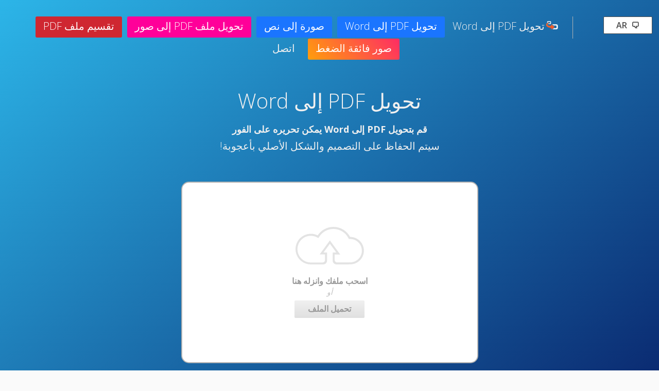

--- FILE ---
content_type: text/html;charset=UTF-8
request_url: https://www.pdfwordconvert.com/ar/convertform
body_size: 11807
content:
<!DOCTYPE html><html lang="ar" prefix="og: http://ogp.me/ns#"><head><meta charset="UTF-8"/>
<script>var __ezHttpConsent={setByCat:function(src,tagType,attributes,category,force,customSetScriptFn=null){var setScript=function(){if(force||window.ezTcfConsent[category]){if(typeof customSetScriptFn==='function'){customSetScriptFn();}else{var scriptElement=document.createElement(tagType);scriptElement.src=src;attributes.forEach(function(attr){for(var key in attr){if(attr.hasOwnProperty(key)){scriptElement.setAttribute(key,attr[key]);}}});var firstScript=document.getElementsByTagName(tagType)[0];firstScript.parentNode.insertBefore(scriptElement,firstScript);}}};if(force||(window.ezTcfConsent&&window.ezTcfConsent.loaded)){setScript();}else if(typeof getEzConsentData==="function"){getEzConsentData().then(function(ezTcfConsent){if(ezTcfConsent&&ezTcfConsent.loaded){setScript();}else{console.error("cannot get ez consent data");force=true;setScript();}});}else{force=true;setScript();console.error("getEzConsentData is not a function");}},};</script>
<script>var ezTcfConsent=window.ezTcfConsent?window.ezTcfConsent:{loaded:false,store_info:false,develop_and_improve_services:false,measure_ad_performance:false,measure_content_performance:false,select_basic_ads:false,create_ad_profile:false,select_personalized_ads:false,create_content_profile:false,select_personalized_content:false,understand_audiences:false,use_limited_data_to_select_content:false,};function getEzConsentData(){return new Promise(function(resolve){document.addEventListener("ezConsentEvent",function(event){var ezTcfConsent=event.detail.ezTcfConsent;resolve(ezTcfConsent);});});}</script>
<script>if(typeof _setEzCookies!=='function'){function _setEzCookies(ezConsentData){var cookies=window.ezCookieQueue;for(var i=0;i<cookies.length;i++){var cookie=cookies[i];if(ezConsentData&&ezConsentData.loaded&&ezConsentData[cookie.tcfCategory]){document.cookie=cookie.name+"="+cookie.value;}}}}
window.ezCookieQueue=window.ezCookieQueue||[];if(typeof addEzCookies!=='function'){function addEzCookies(arr){window.ezCookieQueue=[...window.ezCookieQueue,...arr];}}
addEzCookies([{name:"ezoab_105019",value:"mod10-c; Path=/; Domain=pdfwordconvert.com; Max-Age=7200",tcfCategory:"store_info",isEzoic:"true",},{name:"ezosuibasgeneris-1",value:"5a4aa78d-53bf-4f19-4d77-e2fe43c8d38e; Path=/; Domain=pdfwordconvert.com; Expires=Tue, 26 Jan 2027 18:44:11 UTC; Secure; SameSite=None",tcfCategory:"understand_audiences",isEzoic:"true",}]);if(window.ezTcfConsent&&window.ezTcfConsent.loaded){_setEzCookies(window.ezTcfConsent);}else if(typeof getEzConsentData==="function"){getEzConsentData().then(function(ezTcfConsent){if(ezTcfConsent&&ezTcfConsent.loaded){_setEzCookies(window.ezTcfConsent);}else{console.error("cannot get ez consent data");_setEzCookies(window.ezTcfConsent);}});}else{console.error("getEzConsentData is not a function");_setEzCookies(window.ezTcfConsent);}</script><script type="text/javascript" data-ezscrex='false' data-cfasync='false'>window._ezaq = Object.assign({"edge_cache_status":11,"edge_response_time":135,"url":"https://www.pdfwordconvert.com/ar/convertform"}, typeof window._ezaq !== "undefined" ? window._ezaq : {});</script><script type="text/javascript" data-ezscrex='false' data-cfasync='false'>window._ezaq = Object.assign({"ab_test_id":"mod10-c"}, typeof window._ezaq !== "undefined" ? window._ezaq : {});window.__ez=window.__ez||{};window.__ez.tf={};</script><script type="text/javascript" data-ezscrex='false' data-cfasync='false'>window.ezDisableAds = true;</script>
<script data-ezscrex='false' data-cfasync='false' data-pagespeed-no-defer>var __ez=__ez||{};__ez.stms=Date.now();__ez.evt={};__ez.script={};__ez.ck=__ez.ck||{};__ez.template={};__ez.template.isOrig=true;window.__ezScriptHost="//www.ezojs.com";__ez.queue=__ez.queue||function(){var e=0,i=0,t=[],n=!1,o=[],r=[],s=!0,a=function(e,i,n,o,r,s,a){var l=arguments.length>7&&void 0!==arguments[7]?arguments[7]:window,d=this;this.name=e,this.funcName=i,this.parameters=null===n?null:w(n)?n:[n],this.isBlock=o,this.blockedBy=r,this.deleteWhenComplete=s,this.isError=!1,this.isComplete=!1,this.isInitialized=!1,this.proceedIfError=a,this.fWindow=l,this.isTimeDelay=!1,this.process=function(){f("... func = "+e),d.isInitialized=!0,d.isComplete=!0,f("... func.apply: "+e);var i=d.funcName.split("."),n=null,o=this.fWindow||window;i.length>3||(n=3===i.length?o[i[0]][i[1]][i[2]]:2===i.length?o[i[0]][i[1]]:o[d.funcName]),null!=n&&n.apply(null,this.parameters),!0===d.deleteWhenComplete&&delete t[e],!0===d.isBlock&&(f("----- F'D: "+d.name),m())}},l=function(e,i,t,n,o,r,s){var a=arguments.length>7&&void 0!==arguments[7]?arguments[7]:window,l=this;this.name=e,this.path=i,this.async=o,this.defer=r,this.isBlock=t,this.blockedBy=n,this.isInitialized=!1,this.isError=!1,this.isComplete=!1,this.proceedIfError=s,this.fWindow=a,this.isTimeDelay=!1,this.isPath=function(e){return"/"===e[0]&&"/"!==e[1]},this.getSrc=function(e){return void 0!==window.__ezScriptHost&&this.isPath(e)&&"banger.js"!==this.name?window.__ezScriptHost+e:e},this.process=function(){l.isInitialized=!0,f("... file = "+e);var i=this.fWindow?this.fWindow.document:document,t=i.createElement("script");t.src=this.getSrc(this.path),!0===o?t.async=!0:!0===r&&(t.defer=!0),t.onerror=function(){var e={url:window.location.href,name:l.name,path:l.path,user_agent:window.navigator.userAgent};"undefined"!=typeof _ezaq&&(e.pageview_id=_ezaq.page_view_id);var i=encodeURIComponent(JSON.stringify(e)),t=new XMLHttpRequest;t.open("GET","//g.ezoic.net/ezqlog?d="+i,!0),t.send(),f("----- ERR'D: "+l.name),l.isError=!0,!0===l.isBlock&&m()},t.onreadystatechange=t.onload=function(){var e=t.readyState;f("----- F'D: "+l.name),e&&!/loaded|complete/.test(e)||(l.isComplete=!0,!0===l.isBlock&&m())},i.getElementsByTagName("head")[0].appendChild(t)}},d=function(e,i){this.name=e,this.path="",this.async=!1,this.defer=!1,this.isBlock=!1,this.blockedBy=[],this.isInitialized=!0,this.isError=!1,this.isComplete=i,this.proceedIfError=!1,this.isTimeDelay=!1,this.process=function(){}};function c(e,i,n,s,a,d,c,u,f){var m=new l(e,i,n,s,a,d,c,f);!0===u?o[e]=m:r[e]=m,t[e]=m,h(m)}function h(e){!0!==u(e)&&0!=s&&e.process()}function u(e){if(!0===e.isTimeDelay&&!1===n)return f(e.name+" blocked = TIME DELAY!"),!0;if(w(e.blockedBy))for(var i=0;i<e.blockedBy.length;i++){var o=e.blockedBy[i];if(!1===t.hasOwnProperty(o))return f(e.name+" blocked = "+o),!0;if(!0===e.proceedIfError&&!0===t[o].isError)return!1;if(!1===t[o].isComplete)return f(e.name+" blocked = "+o),!0}return!1}function f(e){var i=window.location.href,t=new RegExp("[?&]ezq=([^&#]*)","i").exec(i);"1"===(t?t[1]:null)&&console.debug(e)}function m(){++e>200||(f("let's go"),p(o),p(r))}function p(e){for(var i in e)if(!1!==e.hasOwnProperty(i)){var t=e[i];!0===t.isComplete||u(t)||!0===t.isInitialized||!0===t.isError?!0===t.isError?f(t.name+": error"):!0===t.isComplete?f(t.name+": complete already"):!0===t.isInitialized&&f(t.name+": initialized already"):t.process()}}function w(e){return"[object Array]"==Object.prototype.toString.call(e)}return window.addEventListener("load",(function(){setTimeout((function(){n=!0,f("TDELAY -----"),m()}),5e3)}),!1),{addFile:c,addFileOnce:function(e,i,n,o,r,s,a,l,d){t[e]||c(e,i,n,o,r,s,a,l,d)},addDelayFile:function(e,i){var n=new l(e,i,!1,[],!1,!1,!0);n.isTimeDelay=!0,f(e+" ...  FILE! TDELAY"),r[e]=n,t[e]=n,h(n)},addFunc:function(e,n,s,l,d,c,u,f,m,p){!0===c&&(e=e+"_"+i++);var w=new a(e,n,s,l,d,u,f,p);!0===m?o[e]=w:r[e]=w,t[e]=w,h(w)},addDelayFunc:function(e,i,n){var o=new a(e,i,n,!1,[],!0,!0);o.isTimeDelay=!0,f(e+" ...  FUNCTION! TDELAY"),r[e]=o,t[e]=o,h(o)},items:t,processAll:m,setallowLoad:function(e){s=e},markLoaded:function(e){if(e&&0!==e.length){if(e in t){var i=t[e];!0===i.isComplete?f(i.name+" "+e+": error loaded duplicate"):(i.isComplete=!0,i.isInitialized=!0)}else t[e]=new d(e,!0);f("markLoaded dummyfile: "+t[e].name)}},logWhatsBlocked:function(){for(var e in t)!1!==t.hasOwnProperty(e)&&u(t[e])}}}();__ez.evt.add=function(e,t,n){e.addEventListener?e.addEventListener(t,n,!1):e.attachEvent?e.attachEvent("on"+t,n):e["on"+t]=n()},__ez.evt.remove=function(e,t,n){e.removeEventListener?e.removeEventListener(t,n,!1):e.detachEvent?e.detachEvent("on"+t,n):delete e["on"+t]};__ez.script.add=function(e){var t=document.createElement("script");t.src=e,t.async=!0,t.type="text/javascript",document.getElementsByTagName("head")[0].appendChild(t)};__ez.dot=__ez.dot||{};__ez.queue.addFileOnce('/detroitchicago/boise.js', '/detroitchicago/boise.js?gcb=195-2&cb=5', true, [], true, false, true, false);__ez.queue.addFileOnce('/parsonsmaize/abilene.js', '/parsonsmaize/abilene.js?gcb=195-2&cb=e80eca0cdb', true, [], true, false, true, false);__ez.queue.addFileOnce('/parsonsmaize/mulvane.js', '/parsonsmaize/mulvane.js?gcb=195-2&cb=e75e48eec0', true, ['/parsonsmaize/abilene.js'], true, false, true, false);__ez.queue.addFileOnce('/detroitchicago/birmingham.js', '/detroitchicago/birmingham.js?gcb=195-2&cb=539c47377c', true, ['/parsonsmaize/abilene.js'], true, false, true, false);</script>
<script type="text/javascript">var _ez_send_requests_through_ezoic = true;</script>
<script data-ezscrex="false" type="text/javascript" data-cfasync="false">window._ezaq = Object.assign({"ad_cache_level":0,"adpicker_placement_cnt":0,"ai_placeholder_cache_level":0,"ai_placeholder_placement_cnt":-1,"domain":"pdfwordconvert.com","domain_id":105019,"ezcache_level":1,"ezcache_skip_code":3,"has_bad_image":0,"has_bad_words":0,"is_sitespeed":0,"lt_cache_level":0,"response_size":32042,"response_size_orig":26156,"response_time_orig":122,"template_id":5,"url":"https://www.pdfwordconvert.com/ar/convertform","word_count":0,"worst_bad_word_level":0}, typeof window._ezaq !== "undefined" ? window._ezaq : {});__ez.queue.markLoaded('ezaqBaseReady');</script>
<script type='text/javascript' data-ezscrex='false' data-cfasync='false'>
window.ezAnalyticsStatic = true;
window._ez_send_requests_through_ezoic = true;
function analyticsAddScript(script) {
	var ezDynamic = document.createElement('script');
	ezDynamic.type = 'text/javascript';
	ezDynamic.innerHTML = script;
	document.head.appendChild(ezDynamic);
}
function getCookiesWithPrefix() {
    var allCookies = document.cookie.split(';');
    var cookiesWithPrefix = {};

    for (var i = 0; i < allCookies.length; i++) {
        var cookie = allCookies[i].trim();

        for (var j = 0; j < arguments.length; j++) {
            var prefix = arguments[j];
            if (cookie.indexOf(prefix) === 0) {
                var cookieParts = cookie.split('=');
                var cookieName = cookieParts[0];
                var cookieValue = cookieParts.slice(1).join('=');
                cookiesWithPrefix[cookieName] = decodeURIComponent(cookieValue);
                break; // Once matched, no need to check other prefixes
            }
        }
    }

    return cookiesWithPrefix;
}
function productAnalytics() {
	var d = {"pr":[6,3],"omd5":"3769365fe458e5489f9e69362d45b4fb","nar":"risk score"};
	d.u = _ezaq.url;
	d.p = _ezaq.page_view_id;
	d.v = _ezaq.visit_uuid;
	d.ab = _ezaq.ab_test_id;
	d.e = JSON.stringify(_ezaq);
	d.ref = document.referrer;
	d.c = getCookiesWithPrefix('active_template', 'ez', 'lp_');
	if(typeof ez_utmParams !== 'undefined') {
		d.utm = ez_utmParams;
	}

	var dataText = JSON.stringify(d);
	var xhr = new XMLHttpRequest();
	xhr.open('POST','//g.ezoic.net/ezais/analytics?cb=1', true);
	xhr.onload = function () {
		if (xhr.status!=200) {
            return;
		}

        if(document.readyState !== 'loading') {
            analyticsAddScript(xhr.response);
            return;
        }

        var eventFunc = function() {
            if(document.readyState === 'loading') {
                return;
            }
            document.removeEventListener('readystatechange', eventFunc, false);
            analyticsAddScript(xhr.response);
        };

        document.addEventListener('readystatechange', eventFunc, false);
	};
	xhr.setRequestHeader('Content-Type','text/plain');
	xhr.send(dataText);
}
__ez.queue.addFunc("productAnalytics", "productAnalytics", null, true, ['ezaqBaseReady'], false, false, false, true);
</script><base href="https://www.pdfwordconvert.com/ar/convertform"/>
 
    
    
    

<!-- Google Tag Manager -->
<script>(function(w,d,s,l,i){w[l]=w[l]||[];w[l].push({'gtm.start':
new Date().getTime(),event:'gtm.js'});var f=d.getElementsByTagName(s)[0],
j=d.createElement(s),dl=l!='dataLayer'?'&l='+l:'';j.async=true;j.src=
'https://www.googletagmanager.com/gtm.js?id='+i+dl;f.parentNode.insertBefore(j,f);
})(window,document,'script','dataLayer','GTM-T74594N');</script>
<!-- End Google Tag Manager -->
    
    
	
<meta name="google-site-verification" content="Jl6G3BnW7xi8uXcqnuU9MnPdCh31pkDuSJeMz1WwnlM"/> 

   
    <meta property="og:title" content="Free Instant PDF to Word (2026)  - يحفظ تصميم مستند من أجل تغييره عبر Word"/>
	<meta property="og:description" content="تحويل PDF إلى Word. أداة مجانية على الإنترنت تحول ملفات PDF إلى Word يمكنك تحريرها ، مع الحفاظ على التصميم الأصلي بشكل مثالي."/>
	<meta property="og:site_name" content="Pdf Word Convert"/>	
	<meta property="og:type" content="website"/>
	
	<meta property="og:url" content="https://www.pdfwordconvert.com"/>
	<meta property="og:image" content="https://www.pdfwordconvert.com/resources/static/1.0.0/img/icons/logo-icons_orange.png"/>


    
    <meta name="viewport" content="width=device-width, initial-scale=1"/>


     <meta name="description" content="تحويل PDF إلى Word. أداة مجانية على الإنترنت تحول ملفات PDF إلى Word يمكنك تحريرها ، مع الحفاظ على التصميم الأصلي بشكل مثالي."/>
     <meta name="robots" content="INDEX,FOLLOW"/>       
     <meta name="keywords" content="تحويل PDF إلى Word ، تحويل PDF إلى Word ، pdf ، word ، doc ، docx ، rtf ، تحرير PDF ، محول ، محول PDF ، حفظ PDF كملف Word"/>

     
    <title>حول PDF إلى WORD الآن! - Free Instant PDF to Word (2026)  - يحفظ تصميم مستند من أجل تغييره عبر Word</title>      

        
   





















	<link rel="alternate" hreflang="x-default" href="https://www.pdfwordconvert.com/convertform"/>

	


	

 	    
 
 	<link rel="alternate" hreflang="en" href="https://www.pdfwordconvert.com/en/convertform"/>
 
	


	

 	    
 
 	<link rel="alternate" hreflang="es" href="https://www.pdfwordconvert.com/es/convertform"/>
 
	


	

 	    
 
 	<link rel="alternate" hreflang="it" href="https://www.pdfwordconvert.com/it/convertform"/>
 
	


	

 	    
 
 	<link rel="alternate" hreflang="de" href="https://www.pdfwordconvert.com/de/convertform"/>
 
	


	

 	    
 
 	<link rel="alternate" hreflang="pt" href="https://www.pdfwordconvert.com/pt/convertform"/>
 
	


	

 	    
 
 	<link rel="alternate" hreflang="cs" href="https://www.pdfwordconvert.com/cs/convertform"/>
 
	


	

 	    
 
 	<link rel="alternate" hreflang="fr" href="https://www.pdfwordconvert.com/fr/convertform"/>
 
	


	

 	    
 
 	<link rel="alternate" hreflang="ru" href="https://www.pdfwordconvert.com/ru/convertform"/>
 
	


	

 	    
 
 	<link rel="alternate" hreflang="ms" href="https://www.pdfwordconvert.com/ms/convertform"/>
 
	


	

 	    
 
 	<link rel="alternate" hreflang="id" href="https://www.pdfwordconvert.com/id/convertform"/>
 
	


	

 	    
 
 	<link rel="alternate" hreflang="tl" href="https://www.pdfwordconvert.com/tl/convertform"/>
 
	


	

 	    
 
 	<link rel="alternate" hreflang="ja" href="https://www.pdfwordconvert.com/ja/convertform"/>
 
	


	

 	    
 
 	<link rel="alternate" hreflang="zh" href="https://www.pdfwordconvert.com/zh/convertform"/>
 
	


	

 	    
 
 	<link rel="alternate" hreflang="ko" href="https://www.pdfwordconvert.com/ko/convertform"/>
 
	


	

 	    
 
 	<link rel="alternate" hreflang="hi" href="https://www.pdfwordconvert.com/hi/convertform"/>
 
	


	

 	    
 
 	<link rel="alternate" hreflang="bn" href="https://www.pdfwordconvert.com/bn/convertform"/>
 
	


	

 	    
 
 	<link rel="alternate" hreflang="ar" href="https://www.pdfwordconvert.com/ar/convertform"/>
 
	
		<link rel="canonical" href="https://www.pdfwordconvert.com/ar/convertform"/>
	


            


          
	<link rel="icon" href="/resources/static/1.0.0/img/icons/logo-icons_orange.png" type="image/png"/>

    <link href="/resources/static/1.0.0/css/form.css?v=260121155608" rel="stylesheet"/>
	
	


<script type="text/javascript">         
        window.contextPath = '';
        window.javaScriptRoot = '/resources/static/1.0.0/';
        
</script>  


	
	


<script type="text/javascript">         



        
        window.site_config = {
            message_i18n : {        
                oops : "يبدو أن هناك خطأ ما... ",
                fileSizeExceeded : "هذا الملف كبير جدًا",
                scannedTextTitle : "هل تحاول تحويل ملف PDF يحتوي على نص ممسوح ضوئيًا؟",
                scannedTextDescription : "لا بأس ، لا يزال بإمكاننا القيام بذلك ، ولكن ستحتاج إلى استخدام أداة التحويل \u003Ca href=\"convert-scanned-text-to-word\"\u003E Scanned Text To Word \u003C\/a\u003E أولا! جربه \u003Ca href=\"convert-scanned-text-to-word\"\u003E هنا. \u003C\/a\u003E",
                verifyNotRobot : "يرجى التحقق من أنك لست روبوت !",
                thanksForFeedback : "شكرا لملاحظاتك!",
                unexpectedOcrError : "لدينا مشاكل غير متوقعة لمعالجة النص الممسوح ضوئيا في ملف PDF أو الصورة.",
                pageLimit : "الحد الأقصى لحجم الوثيقة: 30 صفحة.",
                fairUsageMessage : "من أجل الحفاظ على سعة الموارد المتبقية واستمرار الأداء ، تم إلغاء معالجة هذا المستند بسبب \u003Ca href=\"\/en\/terms#fair-usage\"\u003E سياسة الاستخدام العادل \u003C\/a\u003E. الرجاء محاولة \u003Ca href=\"https:\/\/www.splitapdf.com\" target=\"_blank\" rel=\"noopener\" \u003E تقسيم ملف PDF إلى أجزاء صغيرة هنا. \u003C\/a\u003E"
                
            },
            values : {
                maxAllowedFileSize : 10485760 ,
                lang : "ar"

            }
        };
        
</script>  


    
    
     
     <script async="" defer="" src="https://cdn.jsdelivr.net/gh/altcha-org/altcha@main/dist/altcha.min.js" type="module"></script>

    <!-- Ezoic Ad Testing Code-->
    
    <!-- Ezoic Ad Testing Code-->

                            
           
<script type='text/javascript'>
var ezoTemplate = 'orig_site';
var ezouid = '1';
var ezoFormfactor = '1';
</script><script data-ezscrex="false" type='text/javascript'>
var soc_app_id = '0';
var did = 105019;
var ezdomain = 'pdfwordconvert.com';
var ezoicSearchable = 1;
</script>
<script async data-ezscrex="false" data-cfasync="false" src="//www.humix.com/video.js"></script></head>
<body id="body" class="body" dir="rtl"><noscript><iframe src="https://www.googletagmanager.com/ns.html?id=GTM-T74594N"
height="0" width="0" style="display:none;visibility:hidden"></iframe></noscript>

    

<!-- Google Tag Manager (noscript) -->

<!-- End Google Tag Manager (noscript) -->





    

    <header class="header-header">
        <nav class="nav-main-wrap">
			














 



<div class="dropdown">
  <button class="dropbtn">🗨  ar</button>
  <div class="dropdown-content">

	<ul>
    

	
	 	
			 
			<li>
				<a href="/en/convertform" rel="alternate" hreflang="en">English <span>- الإنجليزية</span></a>
			</li>   

		
	
	 	
			 
			<li>
				<a href="/es/convertform" rel="alternate" hreflang="es">Español <span>- الإسبانية</span></a>
			</li>   

		
	
	 	
			 
			<li>
				<a href="/it/convertform" rel="alternate" hreflang="it">Italiano <span>- الإيطالية</span></a>
			</li>   

		
	
	 	
			 
			<li>
				<a href="/de/convertform" rel="alternate" hreflang="de">Deutsch <span>- الألمانية</span></a>
			</li>   

		
	
	 	
			 
			<li>
				<a href="/pt/convertform" rel="alternate" hreflang="pt">Português <span>- البرتغالية</span></a>
			</li>   

		
	
	 	
			 
			<li>
				<a href="/cs/convertform" rel="alternate" hreflang="cs">Čeština <span>- التشيكية</span></a>
			</li>   

		
	
	 	
			 
			<li>
				<a href="/fr/convertform" rel="alternate" hreflang="fr">Français <span>- الفرنسية</span></a>
			</li>   

		
	
	 	
			 
			<li>
				<a href="/ru/convertform" rel="alternate" hreflang="ru">русский <span>- الروسية</span></a>
			</li>   

		
	
	 	
			 
			<li>
				<a href="/ms/convertform" rel="alternate" hreflang="ms">Malay <span>- الملايو</span></a>
			</li>   

		
	
	 	
			 
			<li>
				<a href="/id/convertform" rel="alternate" hreflang="id">Bahasa Indonesia <span>- الإندونيسية</span></a>
			</li>   

		
	
	 	
			 
			<li>
				<a href="/tl/convertform" rel="alternate" hreflang="tl">Filipino <span>- الفلبينية</span></a>
			</li>   

		
	
	 	
			 
			<li>
				<a href="/ja/convertform" rel="alternate" hreflang="ja">日本語 <span>- اليابانية</span></a>
			</li>   

		
	
	 	
			 
			<li>
				<a href="/zh/convertform" rel="alternate" hreflang="zh">中文(简体) <span>- الصينية (المبسطة)</span></a>
			</li>   

		
	
	 	
			 
			<li>
				<a href="/ko/convertform" rel="alternate" hreflang="ko">한국어 <span>- الكورية</span></a>
			</li>   

		
	
	 	
			 
			<li>
				<a href="/hi/convertform" rel="alternate" hreflang="hi">हिन्दी <span>- الهندية</span></a>
			</li>   

		
	
	 	
			 
			<li>
				<a href="/bn/convertform" rel="alternate" hreflang="bn">বাংলা <span>- البنغالية</span></a>
			</li>   

		
	
	 	
	
	
	</ul>
  </div>
</div>





        
            <ul class="nav-main">
       
                <li class="menu-item logo-wrap">
                    <a href="/ar/" hreflang="ar">
                         <span class="logo">تحويل PDF إلى Word</span>
                    </a>
                </li>
                                                   
				<li class="menu-item menu-item-pwc"><a href="/ar/convertform" hreflang="ar">تحويل PDF إلى Word</a></li>
             

                <li class="menu-item menu-item-pwc"><a href="/ar/convert-scanned-text-to-word" hreflang="ar">صورة إلى نص</a></li>

                
                
                 <li class="menu-item menu-item-opti"><a href="https://www.onlinepdftoimage.com/ar/" hreflang="ar" target="_blank" rel="noopener">تحويل ملف PDF إلى صور</a></li>
                
                
				<li class="menu-item menu-item-sap"><a href="https://www.splitapdf.com/ar/" hreflang="ar" target="_blank" rel="noopener">تقسيم ملف PDF</a></li>
				<li class="menu-item menu-item-oit"><a href="https://www.onlineimagetool.com/ar/" hreflang="ar" target="_blank" rel="noopener">صور فائقة الضغط</a></li>
                <li class="menu-item"><a href="/ar/contactform" hreflang="ar">اتصل </a></li>
				
		
             </ul>
        </nav>
        
        </header>







   
   
   
   
    
    


        <main class="main">
        
         <header class="section-header">
            <h1 class="page-title">تحويل PDF إلى Word</h1>         
            <h2 class="h3">قم بتحويل PDF إلى Word يمكن تحريره على الفور</h2>
            <p class="tagline">
                سيتم الحفاظ على التصميم والشكل الأصلي بأعجوبة!
            </p>
        </header>
        

			 
            <section class="wrap">

   			 <img id="img1" class="floating" src="/resources/static/1.0.0/img/anim/pdf_small.png"/>
			 <img id="img2" class="floating" src="/resources/static/1.0.0/img/anim/word_small.png"/>
		 
                <form id="upload-document-form" name="upload-document-form" action="/app/uploaddocument" method="post" enctype="multipart/form-data" target="autodetectcontainer" class="dropzone">
                
                
                
			 
			 
                    <div class="fallback">
                        <input type="file" id="input-file" name="input-file" value="file" accept=".pdf"/>                                                                                                            
                        <input type="submit" value="تحميل الملف"/>
                    </div>
                
                    <div class="dz-message needsclick">
                        <div class="dropzone-image">
                            <svg version="1.1" xmlns="http://www.w3.org/2000/svg" xmlns:xlink="http://www.w3.org/1999/xlink" viewBox="0 0 200 110">
                              <path d="M108.5,75l0,23.9c0,6.1,5,11,11,11l40.4-0.1c10.7-0.1,20.7-4.3,28.2-11.9c7.5-7.6,11.6-17.6,11.6-28.3 c0-22.2-18.1-40.3-40.3-40.2c-4.4-8.5-11-15.6-19-20.8C131.6,3,121.3,0,110.8,0C101,0,91.4,2.6,83,7.5c-7.3,4.3-13.6,10.3-18.2,17.4 c-6.2-3.1-13-4.7-20-4.7C20.1,20.2,0,40.3,0,65.1S20.1,110,44.8,110l0,0l36.3-0.1c6.1,0,11-4.9,11-11l0-24.1l-10.2,0l18.5-25.3 L119.1,75L108.5,75z M159.9,104l-38.3,0.1c-4,0-7.3-3.3-7.3-7.3V80.8l16.3,0.1l-30.2-41.3l-29.9,41l15.7,0.1v16.2 c0,4-3.3,7.3-7.3,7.3l-34.2,0.1c-21.5,0-39-17.5-39-39.1c0-21.6,17.5-39.1,39-39.1c6.9,0,13.6,1.8,19.6,5.3l2.5,1.5l1.5-2.5 c8.8-15,25-24.4,42.4-24.4c18.8,0,36.2,10.9,44.3,27.9l0.8,1.7l1.9-0.1c0.6,0,1.2,0,1.8,0c18.9,0,34.3,15.4,34.3,34.3 C193.9,88.4,178.6,103.8,159.9,104z"></path>
                            </svg>                                  
                        </div>
        
                       <p class="dropzone-text">اسحب ملفك وانزله هنا  <span>أو</span></p>
                       <button class="cta low dropzone-upload-btn" type="button">تحميل الملف</button>
                    </div>
                                     
                                     
                    <div id="message-console" class="alert-message"></div>

              
              
                   
                   
                                   
                   
<altcha-widget style="display: none;" name="captcha" challengeurl="/app/challenge" auto="onload" hidefooter="true" hidelogo="true">
</altcha-widget>
                            
                </form>
                <p class="uploaded-files-removed">
                    <strong>تتم إزالة جميع الملفات التي تم تحميلها نهائيًا من خوادمنا خلال ساعة واحدة.</strong>
                    
                </p>                   
                 <p class="agree">
                     بتحميلك لوثيقة ما، فإنك توافق على <a href="/en/terms" target="_blank" rel="noopener" title="Terms and Conditions" hreflang="en">الشروط والأحكام</a>.
                </p>
  
            </section>
                

            


 <div class="ads-wrap wrap extra grid-flex">
                <div class="ad ad-hmed grid-item">

<!-- Ezoic - pwc_form_01 - mid_content -->
<div id="ezoic-pub-ad-placeholder-104">


<script async="" src="//pagead2.googlesyndication.com/pagead/js/adsbygoogle.js"></script>
<!-- pdf_form_01 - 336x280 -->
<ins class="adsbygoogle" style="display:inline-block;width:336px;height:280px" data-ad-client="ca-pub-3233242567725378" data-ad-slot="1691255160"></ins>
<script>
(adsbygoogle = window.adsbygoogle || []).push({});
</script>

</div>
<!-- End Ezoic - pwc_form_01 - mid_content -->

                </div>
                <div class="ad ad-hmed grid-item">

<!-- Ezoic - pwc_form_02 - mid_content -->
<div id="ezoic-pub-ad-placeholder-105">

<script async="" src="//pagead2.googlesyndication.com/pagead/js/adsbygoogle.js"></script>
<!-- pdf_form_02 - 336x280 -->
<ins class="adsbygoogle" style="display:inline-block;width:336px;height:280px" data-ad-client="ca-pub-3233242567725378" data-ad-slot="4644721563"></ins>
<script>
(adsbygoogle = window.adsbygoogle || []).push({});
</script>

</div>
<!-- End Ezoic - pwc_form_02 - mid_content -->

                </div>
                <div class="ad ad-hmed grid-item">

<!-- Ezoic - pwc_form_03 - mid_content -->
<div id="ezoic-pub-ad-placeholder-106">


<script async="" src="//pagead2.googlesyndication.com/pagead/js/adsbygoogle.js"></script>
<!-- pdf_form_03 - 336x280 -->
<ins class="adsbygoogle" style="display:inline-block;width:336px;height:280px" data-ad-client="ca-pub-3233242567725378" data-ad-slot="6121454767"></ins>
<script>
(adsbygoogle = window.adsbygoogle || []).push({});
</script>

</div>
<!-- End Ezoic - pwc_form_03 - mid_content -->


                </div>
            </div>
            
            
            <section class="language-selection wrap">
                <form id="convert-form" class="language-selection-form" name="convert-form" action="/app/convertsubmit" method="post">
                    
                   
  
                    <div class="language-select-wrap language-select-wrap-submit">
                        <input type="submit" id="convert-button" class="cta high convert-button" value="تحويل PDF إلى Word!"/>
                    </div>
                </form>
              
            </section>
       
<img id="image-thumb" src=""/>
    







    <div class="mh-rating-display" style="min-height: 24px;"></div>    
    

        </main>
        







    


<footer class="footer">

 
    <div class="wrap extra">

       <section class="footer-section translate-again">
                <h2 class="contact-form-title h2">هل تريد المزيد؟</h2>
                <p class="contact-form-tagline subtitle">تحويل ملف PDF آخر</p>

                <a class="cta translate-again-btn" href="/ar/convertform">تحويل PDF آخر إلى Word</a>
            </section>
        
        
        <section class="footer-section site-details growing-number-wrap">
     
                  
                    
                        <div class="growing-number-wrap">
                            <p class="footer-growing-number-content"><strong class="footer-growing-number growing-number" data-growing-number="12946532" data-growing-speed="">12,946,532</strong> تحويل المستندات من PDF إلى Word</p>
                        </div>
                                 

            <p class="copyright">© جميع الحقوق محفوظة PDF to Word Converter <br/>جميع الحقوق محفوظة</p>
			<p><a href="/en/privacy" target="_blank" title="Privacy Policy" hreflang="en">Privacy Policy</a></p>
            
        </section>
    </div>
</footer>


 
<script type="text/javascript"> 


 function modalAlert(header, text){

		
		var msg = '<h2 >'+header+'</h2>'+
	    '<p class="tagline" >'+text+'</p>';
	    
	    $('#message-console').hide();
	    $('#message-console').html(msg);
		$('#message-console').slideDown( "slow" );
		    
	}
</script>






<script data-ezscrex="false" data-cfasync="false" data-pagespeed-no-defer="">


  (function () {
  

        
        window.MH_async_load_listener = function (){
            MH_RatingService.init(  {
            	productId: 'pdfwordconvert',

                ratingProperties: {
                    maxStars: 5,
                    minRatingThreshold: 2.75,
                    richSnippetsEnabled: true,
                },   
                
                structuredDataDefaults: {
                    "@context": "http://www.schema.org",
                    "@type": "Product",
                    "name": 'PDF to Word Converter',
                    "description": 'Convert PDF to Word - Instantly convert a PDF into an editable Word document format.',                   
                    "offers": {
                        "@type": "Offer",
                        "price": "0.00",
                        "priceCurrency": "USD"
                    }
                }
            });    
        }        
       
        
        var s = document.createElement('script');
        s.type = 'text/javascript';
        s.async = true;
        s.src = 'https://static.mass-hype.com/static/loader.min.js';
        var x = document.getElementsByTagName('script')[0];
        x.parentNode.insertBefore(s, x);
  
    })();
</script><script src="https://cdnjs.cloudflare.com/ajax/libs/jquery/3.6.0/jquery.min.js" integrity="sha512-894YE6QWD5I59HgZOGReFYm4dnWc1Qt5NtvYSaNcOP+u1T9qYdvdihz0PPSiiqn/+/3e7Jo4EaG7TubfWGUrMQ==" crossorigin="anonymous"></script>
    
    
    







<!--  resources  -->


 





 
 
 
    <script src="/resources/static/1.0.0/js/form.js?v=260121155608" data-ezscrex="false" data-cfasync="false" data-pagespeed-no-defer=""></script>












<script type="text/javascript" data-pagespeed-no-defer="">
	
	var a2a_config = a2a_config || {};
	a2a_config.locale = "ar";
	

    (function () {
        function attachAddThis() {
           
       
            var s = document.createElement('script');
            s.type = 'text/javascript';
            s.async = true;
            s.defer = true;                        
            s.src = '//static.addtoany.com/menu/page.js';
            var x = document.getElementsByTagName('script')[0];
            x.parentNode.insertBefore(s, x);
        }

        attachAddThis();
    })();
</script>
 




                       


<script data-ezscrex="false" data-cfasync="false" data-pagespeed-no-defer="">


(function(){

let CookieUtils = {

	 setCookie : function(cname, cvalue, exdays) {
	    var d = new Date();
	    d.setTime(d.getTime() + (exdays * 24 * 60 * 60 * 1000));
	    var expires = "expires=" + d.toUTCString();
	    document.cookie = cname + "=" + cvalue + ";" + expires + ";path=/";
	 },
	 getCookie : function (cname) {
	        var name = cname + "=";
	        var decodedCookie = decodeURIComponent(document.cookie);
	        var ca = decodedCookie.split(';');
	        for (var i = 0; i < ca.length; i++) {
	            var c = ca[i];
	            while (c.charAt(0) == ' ') {
	                c = c.substring(1);
	            }
	            if (c.indexOf(name) == 0) {
	                return c.substring(name.length, c.length);
	            }
	        }
	        return "";
	    }


}

let setVisitListIfNone = function(){
   
    let visitList = CookieUtils.getCookie('visitlist');

}

let validateEmail = function(email) {
  if (!email) return false;
  
  

  var emailParts = email.split('@');

  if (emailParts.length !== 2) return false;

  var account = emailParts[0];
  var address = emailParts[1];

  if (account.length > 64) return false;

  else if (address.length > 255) return false;

  var domainParts = address.split('.');
  
  if (domainParts.some(function (part) {
    return part.length > 63;
  })) return false;
  var tester = /^[-!#$%&'*+\/0-9=?A-Z^_a-z`{|}~](\.?[-!#$%&'*+\/0-9=?A-Z^_a-z`{|}~])*@[a-zA-Z0-9](-*\.?[a-zA-Z0-9])*\.[a-zA-Z](-?[a-zA-Z0-9])+$/;

  return tester.test(email);
}

let normalizeEmail = function (email) {
    return email.toLowerCase().trim();
}
let normalizeAndValidateEmail = function (email){
    
    email = normalizeEmail(email);
    if(validateEmail(email)){
        return email;
    }
    throw new Error('Email invalid');    
        
        
    
}

let checkUserIdentity = function(){

    
    userIdentity = CookieUtils.getCookie('ezidentity');
    return userIdentity.includes('identity');
    
}


//https://developers.google.com/identity/gsi/web/guides/handle-credential-responses-js-functions
let decodeJwtResponse = function(token){
    let base64Url = token.split('.')[1];
    let base64 = base64Url.replace(/-/g, '+').replace(/_/g, '/');
    let jsonPayload = decodeURIComponent(atob(base64).split('').map(function(c) {
        return '%' + ('00' + c.charCodeAt(0).toString(16)).slice(-2);
    }).join(''));

    return JSON.parse(jsonPayload);
  }
  
let handleCredentialResponse = function(response){
    
    let profile = decodeJwtResponse(response.credential);

    try{
        let email = normalizeAndValidateEmail(profile.email);
        window.ezoicIdentity = window.ezoicIdentity || {};
        window.ezoicIdentity.queue = window.ezoicIdentity.queue || [];
        window.ezoicIdentity.queue.push(function(){
            window.ezoicIdentity.setIdentity({
                email: email
            });
        });

        console.log('ezid');
    }catch (e) {
        //do nothing
        console.error(e);
    } 

}


let initUserIdentifyUser = function(){
    
    if(checkUserIdentity()){
       return;        
    }
    
    attachGoogleSignInScript();
            
    
}
let attachGoogleSignInScript = function() {
        
        if(window.googleSignInScript){
            return;
        }
        
        let consentPopupComing = CookieUtils.getCookie('ez-consent-tcf') === '';

        window.googleSignInScript = document.createElement('script');
        window.googleSignInScript.type = 'text/javascript';
        window.googleSignInScript.async = true;
        window.googleSignInScript.src = 'https://accounts.google.com/gsi/client';
        var x = document.getElementsByTagName('script')[0];
        x.parentNode.insertBefore(window.googleSignInScript, x);
        
        window.googleSignInScript.onload = function () {
          google.accounts.id.initialize({
            client_id: '597091772827-apt3f3s6d7n6cd9la4c1vag60o8ieude.apps.googleusercontent.com',
            auto_select: true,            
            button_auto_select: true,            
            cancel_on_tap_outside: !consentPopupComing,
            context: 'signin',
            ux_mode: 'popup',
            itp_support: true,
            callback: handleCredentialResponse
          });
            google.accounts.id.prompt();

        }
    }

    initUserIdentifyUser();
})();

</script>

 

<script data-ezscrex="false" data-cfasync="false">
		window.humixPlayers = window.humixPlayers || [];
		window.humixPlayers.push({ target: 'autoinsert', isGenerated: true });
	</script><script data-cfasync="false">function _emitEzConsentEvent(){var customEvent=new CustomEvent("ezConsentEvent",{detail:{ezTcfConsent:window.ezTcfConsent},bubbles:true,cancelable:true,});document.dispatchEvent(customEvent);}
(function(window,document){function _setAllEzConsentTrue(){window.ezTcfConsent.loaded=true;window.ezTcfConsent.store_info=true;window.ezTcfConsent.develop_and_improve_services=true;window.ezTcfConsent.measure_ad_performance=true;window.ezTcfConsent.measure_content_performance=true;window.ezTcfConsent.select_basic_ads=true;window.ezTcfConsent.create_ad_profile=true;window.ezTcfConsent.select_personalized_ads=true;window.ezTcfConsent.create_content_profile=true;window.ezTcfConsent.select_personalized_content=true;window.ezTcfConsent.understand_audiences=true;window.ezTcfConsent.use_limited_data_to_select_content=true;window.ezTcfConsent.select_personalized_content=true;}
function _clearEzConsentCookie(){document.cookie="ezCMPCookieConsent=tcf2;Domain=.pdfwordconvert.com;Path=/;expires=Thu, 01 Jan 1970 00:00:00 GMT";}
_clearEzConsentCookie();if(typeof window.__tcfapi!=="undefined"){window.ezgconsent=false;var amazonHasRun=false;function _ezAllowed(tcdata,purpose){return(tcdata.purpose.consents[purpose]||tcdata.purpose.legitimateInterests[purpose]);}
function _handleConsentDecision(tcdata){window.ezTcfConsent.loaded=true;if(!tcdata.vendor.consents["347"]&&!tcdata.vendor.legitimateInterests["347"]){window._emitEzConsentEvent();return;}
window.ezTcfConsent.store_info=_ezAllowed(tcdata,"1");window.ezTcfConsent.develop_and_improve_services=_ezAllowed(tcdata,"10");window.ezTcfConsent.measure_content_performance=_ezAllowed(tcdata,"8");window.ezTcfConsent.select_basic_ads=_ezAllowed(tcdata,"2");window.ezTcfConsent.create_ad_profile=_ezAllowed(tcdata,"3");window.ezTcfConsent.select_personalized_ads=_ezAllowed(tcdata,"4");window.ezTcfConsent.create_content_profile=_ezAllowed(tcdata,"5");window.ezTcfConsent.measure_ad_performance=_ezAllowed(tcdata,"7");window.ezTcfConsent.use_limited_data_to_select_content=_ezAllowed(tcdata,"11");window.ezTcfConsent.select_personalized_content=_ezAllowed(tcdata,"6");window.ezTcfConsent.understand_audiences=_ezAllowed(tcdata,"9");window._emitEzConsentEvent();}
function _handleGoogleConsentV2(tcdata){if(!tcdata||!tcdata.purpose||!tcdata.purpose.consents){return;}
var googConsentV2={};if(tcdata.purpose.consents[1]){googConsentV2.ad_storage='granted';googConsentV2.analytics_storage='granted';}
if(tcdata.purpose.consents[3]&&tcdata.purpose.consents[4]){googConsentV2.ad_personalization='granted';}
if(tcdata.purpose.consents[1]&&tcdata.purpose.consents[7]){googConsentV2.ad_user_data='granted';}
if(googConsentV2.analytics_storage=='denied'){gtag('set','url_passthrough',true);}
gtag('consent','update',googConsentV2);}
__tcfapi("addEventListener",2,function(tcdata,success){if(!success||!tcdata){window._emitEzConsentEvent();return;}
if(!tcdata.gdprApplies){_setAllEzConsentTrue();window._emitEzConsentEvent();return;}
if(tcdata.eventStatus==="useractioncomplete"||tcdata.eventStatus==="tcloaded"){if(typeof gtag!='undefined'){_handleGoogleConsentV2(tcdata);}
_handleConsentDecision(tcdata);if(tcdata.purpose.consents["1"]===true&&tcdata.vendor.consents["755"]!==false){window.ezgconsent=true;(adsbygoogle=window.adsbygoogle||[]).pauseAdRequests=0;}
if(window.__ezconsent){__ezconsent.setEzoicConsentSettings(ezConsentCategories);}
__tcfapi("removeEventListener",2,function(success){return null;},tcdata.listenerId);if(!(tcdata.purpose.consents["1"]===true&&_ezAllowed(tcdata,"2")&&_ezAllowed(tcdata,"3")&&_ezAllowed(tcdata,"4"))){if(typeof __ez=="object"&&typeof __ez.bit=="object"&&typeof window["_ezaq"]=="object"&&typeof window["_ezaq"]["page_view_id"]=="string"){__ez.bit.Add(window["_ezaq"]["page_view_id"],[new __ezDotData("non_personalized_ads",true),]);}}}});}else{_setAllEzConsentTrue();window._emitEzConsentEvent();}})(window,document);</script></body></html>

--- FILE ---
content_type: text/html; charset=utf-8
request_url: https://www.google.com/recaptcha/api2/aframe
body_size: 267
content:
<!DOCTYPE HTML><html><head><meta http-equiv="content-type" content="text/html; charset=UTF-8"></head><body><script nonce="Rbx94O6b7yYiF7X-bTt-OQ">/** Anti-fraud and anti-abuse applications only. See google.com/recaptcha */ try{var clients={'sodar':'https://pagead2.googlesyndication.com/pagead/sodar?'};window.addEventListener("message",function(a){try{if(a.source===window.parent){var b=JSON.parse(a.data);var c=clients[b['id']];if(c){var d=document.createElement('img');d.src=c+b['params']+'&rc='+(localStorage.getItem("rc::a")?sessionStorage.getItem("rc::b"):"");window.document.body.appendChild(d);sessionStorage.setItem("rc::e",parseInt(sessionStorage.getItem("rc::e")||0)+1);localStorage.setItem("rc::h",'1769453061623');}}}catch(b){}});window.parent.postMessage("_grecaptcha_ready", "*");}catch(b){}</script></body></html>

--- FILE ---
content_type: text/css
request_url: https://www.pdfwordconvert.com/resources/static/1.0.0/css/form.css?v=260121155608
body_size: 6605
content:
@import url(https://fonts.googleapis.com/css?family=Open+Sans:400,700,600italic,600,400italic,300italic,300&display=swap);.translation-box{margin:0;padding:0;border:0;position:fixed;top:0;right:-11390px;width:11500px;height:100%}.message-console{height:40px;animation:blinker 1s linear infinite}.spinner{display:none;width:40px;height:40px;position:absolute;margin:-30px 0 0 50px}.double-bounce1,.double-bounce2{width:100%;height:100%;border-radius:50%;background-color:#333;opacity:.6;position:absolute;top:0;left:0;-webkit-animation:sk-bounce 2.0s infinite ease-in-out;animation:sk-bounce 2.0s infinite ease-in-out}.double-bounce2{-webkit-animation-delay:-1.0s;animation-delay:-1.0s}@-webkit-keyframes sk-bounce{0%,100%{-webkit-transform:scale(0.0)}50%{-webkit-transform:scale(1.0)}}@keyframes sk-bounce{0%,100%{transform:scale(0.0);-webkit-transform:scale(0.0)}50%{transform:scale(1.0);-webkit-transform:scale(1.0)}}html,body,div,span,applet,object,iframe,h1,h2,h3,h4,h5,h6,p,blockquote,pre,a,abbr,acronym,address,big,cite,code,del,dfn,em,img,ins,kbd,q,s,samp,small,strike,strong,sub,sup,tt,var,b,u,i,center,dl,dt,dd,ol,ul,li,fieldset,form,label,legend,table,caption,tbody,tfoot,thead,tr,th,td,article,aside,canvas,details,embed,figure,figcaption,footer,header,hgroup,menu,nav,output,ruby,section,summary,time,mark,audio,video{margin:0;padding:0;border:0;font-size:100%;font:inherit;vertical-align:baseline}article,aside,details,figcaption,figure,footer,header,hgroup,menu,nav,section{display:block}body{line-height:1;background-image:linear-gradient(141deg,#2cb5e8,#00004d 75%,#2cb5e8 85%);color:#f0f0f0}ol,ul{list-style:none}blockquote,q{quotes:none}blockquote:before,blockquote:after,q:before,q:after{content:'';content:none}table{border-collapse:collapse;border-spacing:0}*{-webkit-box-sizing:border-box;-moz-box-sizing:border-box;box-sizing:border-box}body,input,button,select,textarea{font-family:"Open Sans",sans-serif;font-size:16px;font-size:1rem}.body{position:relative;background-color:#fafafa}.body.bg-full-size{-webkit-background-size:cover;-moz-background-size:cover;-o-background-size:cover;background-size:cover;background-position:0 0}h1,.h1{margin-bottom:.5em;font-size:34px;font-size:2.125rem;font-weight:lighter}h2,.h2{margin-bottom:.125em;font-size:28px;font-size:1.75rem;font-weight:lighter;line-height:1.125em;color:#f0f0f0}h3,.h3{margin-bottom:.5em;font-size:18px;font-size:1.125rem;font-weight:700;line-height:1.125em;color:#f0f0f0}h4,.h4,h5,.h5,h6,.h6{margin-bottom:.375em;font-size:16px;font-size:1rem;font-weight:600;color:#666}p,li,a{font-size:14px;font-size:.875rem;font-weight:300;line-height:1.3125em;color:#f0f0f0}a{color:#4a90e2;text-decoration:none}a:hover,a:focus{text-decoration:underline}p.running,.running p{margin-bottom:1em}b{font-weight:600}input{line-height:inherit}.addthis_toolbox{position:fixed;max-width:32px}.main{display:block;padding:4.5em 0 2.625em 0}.section{padding:2.625em 0}.section-header{margin-bottom:2.625em;text-align:center}.wrap{max-width:360px;margin:0 auto;padding:0 1.375em}.header-white>*{color:#fff;font-weight:300}.tagline{font-size:1em;margin-bottom:2.625em;line-height:1.375em}.subtitle{margin-bottom:.5em;font-size:16px;font-size:1rem;font-weight:normal;line-height:1.125em;color:#f0f0f0}.label{font-size:13px;font-size:.8125rem;margin-top:.75em;display:block}.placeholder .label{display:none}.field{color:inherit;font-size:inherit;min-height:46px;-webkit-border-radius:2px;-moz-border-radius:2px;border-radius:2px;border:3px solid #b3b3b3;background:#fff;width:100%;padding:0 .625em;margin:.375rem 0}.field:focus{border-color:#3e87dc;outline:0}textarea.field{padding-top:.5em;min-height:124px}.field::-webkit-input-placeholder{font-style:italic;font-size:13px;font-size:.8125rem}.field:-moz-placeholder{font-style:italic;font-size:13px;font-size:.8125rem}.field::-moz-placeholder{font-style:italic;font-size:13px;font-size:.8125rem}.field:-ms-input-placeholder{font-style:italic;font-size:13px;font-size:.8125rem}.field::input-placeholder{font-style:italic;font-size:13px;font-size:.8125rem}.g-recaptcha{margin:.375rem 0}.g-recaptcha>div>div{margin:0 auto}.form-field-submit{width:100%}.cta{padding:.6875em 1.625em .75em 1.625em;border:1px solid #c03a16;-webkit-border-radius:2px;-moz-border-radius:2px;border-radius:2px;background-color:#e65028;color:#fff;font-weight:600;font-size:1.125em;line-height:inherit;text-shadow:1px 1px 0 #c03a16}.cta:hover,.cta:focus{color:#fff;text-decoration:none;border:1px solid #e65028;background-color:#ff6029;text-shadow:1px 1px 0 #e65028}.cta:active{outline:0;border:1px solid #c03a16;background-color:#c03a16;text-shadow:1px 1px 0 #c03a16}.cta.high{background-image:-webkit-gradient(linear,left top,left bottom,from(#ff6029),to(#e65028));background-image:-webkit-linear-gradient(top,#ff6029 0,#e65028 100%);background-image:-moz-linear-gradient(top,#ff6029 0,#e65028 100%);background-image:-o-linear-gradient(top,#ff6029 0,#e65028 100%);background-image:linear-gradient(to bottom,#ff6029 0,#e65028 100%)}.cta.high:not(:disabled):hover,.cta.high:not(:disabled):focus{background-image:-webkit-gradient(linear,left top,left bottom,from(#ff6833),to(#ff6029));background-image:-webkit-linear-gradient(top,#ff6833 0,#ff6029 100%);background-image:-moz-linear-gradient(top,#ff6833 0,#ff6029 100%);background-image:-o-linear-gradient(top,#ff6833 0,#ff6029 100%);background-image:linear-gradient(to bottom,#ff6833 0,#ff6029 100%)}.cta.high:not(:disabled):active{background-image:-webkit-gradient(linear,left top,left bottom,from(#e65028),to(#c03a16));background-image:-webkit-linear-gradient(top,#e65028 0,#c03a16 100%);background-image:-moz-linear-gradient(top,#e65028 0,#c03a16 100%);background-image:-o-linear-gradient(top,#e65028 0,#c03a16 100%);background-image:linear-gradient(to bottom,#e65028 0,#c03a16 100%)}.cta.arrow{position:relative;padding-left:64px}.cta.arrow::before{content:'';position:absolute;width:100%;max-width:63px;max-width:43px;height:100%;top:0;left:0;border-right:1px solid #db4219;background:url(../img/gui/cta-arrow-white.svg) no-repeat center;-webkit-background-size:20% 20%;-moz-background-size:20%;-o-background-size:20%;background-size:20%}.cta.arrow:hover::before,.cta.arrow:focus::before{border-right:1px solid #ff4d10}.cta.arrow:active::before{border-right:1px solid #c03a16}.cta.low,.cta:disabled{color:#999;text-shadow:none;border-color:#ccc;background-image:-webkit-gradient(linear,left top,left bottom,from(#f0f0f0),to(#e0e0e0));background-image:-webkit-linear-gradient(top,#f0f0f0 0,#e0e0e0 100%);background-image:-moz-linear-gradient(top,#f0f0f0 0,#e0e0e0 100%);background-image:-o-linear-gradient(top,#f0f0f0 0,#e0e0e0 100%);background-image:linear-gradient(to bottom,#f0f0f0 0,#e0e0e0 100%)}.ads-wrap{margin-bottom:2.625em}.ad{width:100%;margin:0 auto}.ad-hmed{width:100%;max-width:336px;height:280px}.ads-wrap .ad:nth-child(2),.ads-wrap .ad:nth-child(3){display:none}.nav-main{font-size:0;text-align:center}.menu-item{vertical-align:top;display:inline-block;width:50%}.menu-item a,.menu-item input{display:block;padding:.75em 0;border-bottom:1px solid rgba(232,232,232,0.8);background:transparent;font-size:16px;font-size:1rem;color:#f0f0f0}.menu-item:nth-child(even) a{border-right:1px solid rgba(232,232,232,0.8)}.menu-item a:hover,.menu-item a:focus,.menu-item input:hover,.menu-item input:focus{background-color:#f0f0f0;color:#4a90e2;text-decoration:none}.menu-item a:active,.menu-item input:active{color:#fff}.menu-item-pwc a{background-color:#1a75ff !important;color:#fff !important}.menu-item-pwc a:hover{background-color:#4d94ff !important}.menu-item-dwc a{background-color:#808080 !important;color:#fff !important}.menu-item-dwc a:hover{background-color:#a9a9a9 !important}.menu-item-sap a{background-color:#cf2731 !important;color:#fff !important}.menu-item-sap a:hover{background-color:#ff666f !important}.menu-item-opti a{background-color:#f09 !important;color:#fff !important}.menu-item-opti a:hover{background-color:#eb008c !important}.menu-item-oit a{background-image:linear-gradient(230deg,#fe2c64 0,#ff9e0c 100%) !important;color:#fff !important}.menu-item-oit a:hover{background-image:linear-gradient(230deg,#fe2c64 25%,#ff9e0c 100%) !important}.logo-wrap a:active{background:#fff}.menu-button input{border-top:0;border-left:0;border-right:0;width:100%;min-height:46px}.logo-wrap{width:100%}.logo-wrap a{padding:.9375em;background-color:transparent !important}.logo{display:inline-block;vertical-align:top;margin-bottom:0;font-size:1.25rem}.logo span{font-weight:600}.logo:before{content:url(../img/icons/logo-icons.svg);display:inline-block;vertical-align:top;margin-right:.3em;width:28px;height:28px}.footer{background:#333;border-top:1px solid #666;outline:1px solid #4c4c4c;padding:3em 0 4.5em 0}.footer-section{padding:1.5em 0;border-top:1px solid #3b3b3b;border-bottom:1px solid #292929}.footer-section:first-child{padding-top:0;border-top:0}.footer-section:last-child{padding-bottom:0;border-bottom:0}.footer-section-header{margin-bottom:1em;text-shadow:1px 1px 0 rgba(0,0,0,0.1)}.contact-form-title{font-weight:600;font-size:2em}.footer .field,.footer .cta{background:#474747;border-color:#2e2e2e;color:#d9d9d9;padding:.625em}.footer .field:focus{border-color:#e65028}.footer .field::-webkit-input-placeholder{color:#757575}.footer .field:-moz-placeholder{color:#757575}.footer .field::-moz-placeholder{color:#757575}.footer .field:-ms-input-placeholder{color:#757575}.footer .field::input-placeholder{color:#757575}.footer .g-recaptcha{margin-bottom:.75em}.footer .contact-form-field-submit-wrap{text-align:center}.footer .cta{display:inline-block;width:auto;min-height:0;padding:.75em 1.125em .8125em 1.125em;font-size:1.375em;font-weight:600;color:#ebebeb;text-shadow:1px 1px 0 rgba(0,0,0,0.2);background-image:-webkit-gradient(linear,left top,left bottom,from(#8a8a8a),to(#7a7a7a));background-image:-webkit-linear-gradient(top,#8a8a8a 0,#7a7a7a 100%);background-image:-moz-linear-gradient(top,#8a8a8a 0,#7a7a7a 100%);background-image:-o-linear-gradient(top,#8a8a8a 0,#7a7a7a 100%);background-image:linear-gradient(to bottom,#8a8a8a 0,#7a7a7a 100%)}.footer .cta:hover,.footer .cta:focus{background-image:-webkit-gradient(linear,left top,left bottom,from(#a4a4a4),to(#878787));background-image:-webkit-linear-gradient(top,#a4a4a4 0,#878787 100%);background-image:-moz-linear-gradient(top,#a4a4a4 0,#878787 100%);background-image:-o-linear-gradient(top,#a4a4a4 0,#878787 100%);background-image:linear-gradient(to bottom,#a4a4a4 0,#878787 100%)}.footer .cta:active{background-image:-webkit-gradient(linear,left top,left bottom,from(#242424),to(#2e2e2e));background-image:-webkit-linear-gradient(top,#242424 0,#2e2e2e 100%);background-image:-moz-linear-gradient(top,#242424 0,#2e2e2e 100%);background-image:-o-linear-gradient(top,#242424 0,#2e2e2e 100%);background-image:linear-gradient(to bottom,#242424 0,#2e2e2e 100%)}.translate-again{text-align:center}.site-details{text-align:center}.footer-growing-numbers-wrap{margin-bottom:1.375em}.footer-growing-number-content{text-transform:uppercase;font-size:.875em}.footer-growing-number{margin:.25em 0 .375em 0;color:#fff;display:block;font-size:2.5em;line-height:1em;font-weight:700;text-shadow:1px 1px 0 rgba(0,0,0,0.2)}.copyright{font-size:.75em;line-height:1.375em}.support-wrap{position:relative;bottom:0;width:100%}.support-toggler{display:block;width:100%;text-align:center;-webkit-border-radius:0;-moz-border-radius:0;border-radius:0;cursor:pointer}.support-button{display:none}.support-box{-webkit-transition:max-height .4s ease-in-out;-moz-transition:max-height .4s ease-in-out;-o-transition:max-height .4s ease-in-out;transition:max-height .4s ease-in-out;background:#fff;padding:0 1.375em}.support-button:not(checked)+.support-box{max-height:0;overflow:hidden}.support-button:checked+.support-box{max-height:600px;display:block}.support-box-title{font-weight:700;color:#e65028;margin-bottom:.75em}.support-box-section{margin-top:1.375em}.support-article{padding:.75em 0;border-bottom:1px solid #d9d9d9}.support-box-content .support-article:first-child{padding-top:0}.support-box-content{max-height:200px;overflow-y:scroll;padding-right:.75em}.support-box-content::-webkit-scrollbar{max-width:6px;-webkit-border-radius:15px;border-radius:15px}.support-box-content::-webkit-scrollbar-button{display:none}.support-box-content::-webkit-scrollbar-track{background:#e8e8e8;-webkit-border-radius:15px;border-radius:15px}.support-box-content::-webkit-scrollbar-thumb{-webkit-border-radius:15px;border-radius:15px;background:#b7b7b7}.support-article-title{color:#f0f0f0;font-weight:700;font-size:1.25em}.support-article-content,.support-article-content p,.support-article-content li,.support-article-content a{font-size:1.25em;color:#f0f0f0;line-height:1.375em;font-weight:300}.support-article-content ul{list-style:circle inside}.language-picker-wrapper{text-align:center;overflow:hidden;background:#666;padding:.5em 0 .5em 3em;margin-bottom:1.5em}.language-picker{display:inline;text-align:center;font-size:1em}.language-picker div{display:inline;padding:0 1em 0 1em;border-left:1px solid #111}.language-picker a{font-size:inherit;color:#ebebeb;white-space:nowrap}.language-picker a span{font-size:.7em;font-style:italic}.current-language{height:100%;padding:.5em 1em .5em 1em;font-weight:bold;color:#999;font-style:italic}@media screen and (min-width:640px){h1,.h1{margin-bottom:.625em;font-size:36px;font-size:2.25rem}h2,.h2{margin-bottom:.1875em;font-size:30px;font-size:1.875rem;line-height:1.125em}h3,.h3{margin-bottom:.5em;font-size:18px;font-size:1.125rem;line-height:1.125em}h4,.h4,h5,.h5,h6,.h6{margin-bottom:.375em;font-size:16px;font-size:1rem}p,li,a{font-size:16px;font-size:1rem;line-height:1.3125em}p.running,.running p{margin-bottom:1em}.main{padding:3.75em 0 4.5em 0}.tagline{font-size:1.125em;margin-bottom:2.25em}.subtitle{font-size:1.125em}.section{padding:4.75em 0}.section-header{margin-bottom:3.5em}.wrap{max-width:580px}.grid-flex{display:-webkit-box;display:-webkit-flex;display:-moz-box;display:-ms-flexbox;display:flex;-webkit-flex-wrap:wrap;-ms-flex-wrap:wrap;flex-wrap:wrap;padding:0;-webkit-box-pack:justify;-webkit-justify-content:space-between;-moz-box-pack:justify;-ms-flex-pack:justify;justify-content:space-between}.grid-item{display:inline-block;-webkit-box-flex:1;-webkit-flex:1 0 auto;-moz-box-flex:1;-ms-flex:1 0 auto;flex:1 0 auto}.field{min-height:54px}.form-field-submit-wrap{text-align:right}.form-field-submit{width:auto}.g-recaptcha>div>div{margin:0 0 0 auto}.cta{padding:.5em 1.625em .625em 1.625em;font-size:1.375em}.cta.arrow{padding-left:78px}.cta.arrow::before{max-width:56px;-webkit-background-size:18% 18%;-moz-background-size:18%;-o-background-size:18%;background-size:18%}.ads-wrap{margin-bottom:3.25em}.footer{padding-bottom:5.75em}.footer .cta{padding:.6875em 1.125em .75em 1.125em}.footer .contact-form-field-submit-wrap{text-align:right}.support-wrap{max-width:none;width:100%}.support-toggler{font-size:1.125em}.support-toggler,.support-toggler:hover,.support-toggler:focus,.support-toggler:active{border-bottom:0}}@media screen and (min-width:960px){h1,.h1{font-size:40px;font-size:2.5rem}.tagline{font-size:1.25em}.wrap{max-width:920px}.cta{font-size:1.5em}.cta.arrow{padding-left:88px}.cta.arrow::before{max-width:62px}.ads-wrap{margin-bottom:5.75em}.header-header{padding-top:2em}.menu-item{width:auto;margin-left:.625em}.menu-item a,.menu-item input{background:0;font-size:1.25em;color:#f0f0f0;border:0;padding:.3125em .75em .4375em .75em;-webkit-border-radius:3px;-moz-border-radius:3px;border-radius:3px}.menu-button input{color:#fff;background-color:#4a90e2;padding:.4375em .75em .5em .75em;min-height:0}.menu-item a:hover,.menu-item a:focus,.menu-button input:hover,.menu-button input:focus{color:#fff;background-color:#3e87dc;cursor:pointer;outline:0}.menu-item a:active,.menu-button input:active{background-color:#3e87dc}.menu-item:nth-child(even) a{border-right:0}.logo-wrap{border-right:1px solid #b3b3b3;margin-left:0;padding-right:.3125em}.logo-wrap a:hover,.logo-wrap a:focus{background:0}.logo-wrap a:active{background:0;outline:1px solid #e65028}.ads-wrap .ad:nth-child(2),.ads-wrap .ad:nth-child(3){display:block}.footer{padding-bottom:.75em}.footer .cta{padding:.6875em 1.25em .75em 1.25em}.footer .wrap{display:table;width:100%}.footer-section{display:table-cell;vertical-align:middle;width:50%;border:0;padding:0 2.625em}.footer-section:first-child{border-left:0;padding-left:0}.footer-section:last-child{border-right:0;padding-right:0}.footer .g-recaptcha>div>div{margin:auto 0 0 0}.translate-again{text-align:left}.translate-again,.translate-again+.site-details{vertical-align:top}.footer .contact-form-field-submit-wrap{text-align:left}.site-details{text-align:right;position:relative}.footer-growing-number-content{font-size:1.125em;margin-bottom:5.375em}.footer-growing-number{font-size:2.5em;letter-spacing:.0625em;margin-bottom:.1875em}.copyright{position:absolute;bottom:4.625em;right:0}.support-wrap-inner{position:absolute;bottom:0;right:2%;max-width:50%;margin-left:auto;margin-right:0;text-align:right}.support-toggler{display:inline-block;width:auto;font-size:.875em;font-weight:normal;-webkit-border-radius:3px 3px 0 0;-moz-border-radius:3px 3px 0 0;border-radius:3px 3px 0 0}.support-box{padding:0 .5em 0 1.375em;text-align:left;-webkit-box-shadow:inset 1px 1px 0 #e65028;-moz-box-shadow:inset 1px 1px 0 #e65028;box-shadow:inset 1px 1px 0 #e65028}.support-box-content{padding-right:1.125em}}.quick-link-list{padding-bottom:1.125em}.quick-link-list ul li,ul li a{font-size:.8125em}@media screen and (min-width:1080px){.wrap.extra{max-width:1020px}}.modal-container{padding:2em;background-color:#3e87dc}.modal-container a{color:white;font-weight:700}.mod-modal{z-index:9999999;display:none;padding-top:100px;position:fixed;left:0;top:0;width:100%;height:100%;overflow:auto;background-color:#000;background-color:rgba(0,0,0,0.4)}.mod-modal-content{margin:auto;background-color:#fff;position:relative;padding:0;outline:0;width:600px}@media(max-width :600px){.mod-modal-content{margin:0 10px;width:auto !important}.mod-modal{padding-top:30px}}@media(max-width :768px){.mod-modal-content{width:500px}.mod-modal{padding-top:50px}}@media(min-width :993px){.mod-modal-content{width:900px}.mod-hide-large{display:none !important}.mod-sidebar.mod-collapse{display:block !important}}.alert-message h2{color:#999}.alert-message p{color:#999}.alert-message a{font-weight:bold}.dropbtn{color:#4c4c4c;float:right;padding:.5em 1.5em .5em 1.5em;border:1px solid #4c4c4c;-webkit-border-radius:2px;-moz-border-radius:2px;border-radius:2px;background-color:white;font-weight:600;font-size:1em;line-height:inherit;text-transform:uppercase}.dropdown{position:relative;display:inline-block;float:right !important;font-size:1em;z-index:10;margin-right:1%}.dropdown-content{display:none;position:absolute;background-color:#f1f1f1;min-width:250px;box-shadow:0 8px 16px 0 rgba(0,0,0,0.2);z-index:1;font-size:10px;right:0;padding:10px 0 10px 0}.dropdown-content a{color:--c-primary;text-decoration:none;display:block;font-weight:600}.dropdown-content a:hover{background-color:#ddd}.dropdown-content ul li{padding:10px 5px 0 5px}.dropdown:hover .dropdown-content{display:block}.dropdown:hover .dropbtn{background-color:--c-stroke;color:white}.dropdown-content a span{font-size:.9em;color:#404040}.link-external a{text-decoration:none;color:black;font-size:1.5em}section.link-external{padding:4.75em 0;background-image:linear-gradient(90deg,#fafafa,#fafafa 50%,#f1f4f9 90%)}.link-external div header h2{color:#4a90e2}.link-external div header p{color:#999}.link-external a svg{max-width:100px;vertical-align:bottom;fill:currentColor}.link-external-about{font-size:.625em;color:#999;line-height:1.5em !important;margin-top:.5em}.link-external span{display:block}a.odt-link{text-decoration:underline;font-weight:bold;color:#e65028;font-size:inherit}.smart-button-paypal-button-container{background-color:#f0f0f0;padding:1em 1em}body{overflow-x:hidden}.dropzone{max-width:577px;margin:0 auto;border:3px dashed #d9d9d9;-webkit-border-radius:15px;-moz-border-radius:15px;border-radius:15px;-webkit-transition:border .3s;-moz-transition:border .3s;-o-transition:border .3s;transition:border .3s}.dropzone.dz-drag-hover{border-color:#4a90e2}.dz-message{-webkit-transition:opacity .3s;-moz-transition:opacity .3s;-o-transition:opacity .3s;transition:opacity .3s}.dropzone.dz-drag-hover .dz-message{opacity:.4}.dropzone-image svg,.dropzone-image img{width:100%;max-width:133px;margin-bottom:1.25em}.dropzone-image svg{fill:#e3e3e3}.dropzone-text{font-weight:600;color:#999;margin-bottom:.375em}.dropzone-text span{display:block;font-size:.875em;font-style:italic;font-weight:500;color:silver}.dropzone-upload-btn{font-size:1em;border:0}.dropzone.dz-clickable:hover .dropzone-upload-btn,.dropzone-upload-btn:focus{border:0;color:#fff;outline:0}.formats-supported{text-align:center;margin-bottom:3.625em}.formats-supported-title{text-transform:uppercase;font-size:.875em;margin-bottom:1.125em;color:#f0f0f0}.formats-supported-title:before,.formats-supported-title:after{content:'';display:inline-block;vertical-align:middle;margin:0 .625em;width:25px;height:1px;background:#d9d9d9}.compatibility-software-wrap{display:table;margin:0 auto;border-collapse:separate;border-spacing:.9375em 0}.compatibility-software{position:relative;display:table-cell;table-layout:fixed}.compatibility-software svg,.compatibility-software img{width:100%;max-width:19px;max-height:19px}.compatibility-formats-wrap{position:absolute;padding:0 .625em .25em .625em;background:#363636;border:1px solid #2e2e2e;-webkit-border-radius:2px;-moz-border-radius:2px;border-radius:2px;bottom:-2em;margin-left:50%;opacity:0;-webkit-transition:all .1s ease-out;-moz-transition:all .1s ease-out;-o-transition:all .1s ease-out;transition:all .1s ease-out;-webkit-transform:translate(-50%,15%);-moz-transform:translate(-50%,15%);-ms-transform:translate(-50%,15%);-o-transform:translate(-50%,15%);transform:translate(-50%,15%)}.compatibility-software:hover .compatibility-formats-wrap{opacity:1;-webkit-transform:translate(-50%,0);-moz-transform:translate(-50%,0);-ms-transform:translate(-50%,0);-o-transform:translate(-50%,0);transform:translate(-50%,0)}.compatibility-formats-wrap:before{content:'';position:absolute;width:0;height:0;border-style:solid;border-width:0 8px 6px 8px;border-color:transparent transparent #363636 transparent;top:-6px;left:50%;margin-left:-8px}.compatibility-format{display:inline;font-size:.75em;color:#fff;margin-left:.375em}.compatibility-formats-wrap .compatibility-format:first-child{margin-left:0}.language-select-wrap{text-align:center;margin:2em 0}.language-select-wrap-from{position:relative;font-size:3em}.language-select-wrap-to::before{content:'to:'}.language-select-wrap::before{color:silver;font-size:.8125em;font-style:italic}.language-select-wrap-submit{margin-top:1.625em}.language-select{margin-bottom:.75em;margin-top:.75em;color:#999;cursor:pointer;text-align:left}.language-select:focus{outline:0;border-color:#e65028}.language-select-from{position:relative;-webkit-transition:padding-left .2s;-moz-transition:padding-left .2s;-o-transition:padding-left .2s;transition:padding-left .2s}.language-selection.processing .language-select-from{padding-left:2.8125em}.language-selection.processing #spinner{display:block}.agree{text-align:center;font-size:.75rem;color:#999}.agree a{font-size:.75rem}.uploaded-files-removed{text-align:center;margin-top:.375em}.agree a{color:#fff}.processing{text-align:center;visibility:hidden;margin:1em 0}.processing .processing-inner{padding:0 2em 0 2em;display:inline-block;text-align:center;position:relative}#spinner{display:block;position:absolute;bottom:0;left:0;width:18px;height:18px;margin:0}.spinner svg{-webkit-animation:spin 1s infinite linear;-moz-animation:spin 1s infinite linear;-o-animation:spin 1s infinite linear;animation:spin 1s infinite linear}@-webkit-keyframes spin{100%{-webkit-transform:rotate(360deg);transform:rotate(360deg)}}@-moz-keyframes spin{100%{-moz-transform:rotate(360deg);transform:rotate(360deg)}}@-o-keyframes spin{100%{-o-transform:rotate(360deg);transform:rotate(360deg)}}@keyframes spin{100%{-webkit-transform:rotate(360deg);-moz-transform:rotate(360deg);-o-transform:rotate(360deg);transform:rotate(360deg)}}.translation-button{width:100%;border:0}.pre-select{margin-top:4em}.pre-select-graphics-wrap{-webkit-box-align:baseline;-webkit-align-items:baseline;-moz-box-align:baseline;-ms-flex-align:baseline;-ms-grid-row-align:baseline;align-items:baseline}.pre-select-steps-wrap{margin-bottom:.5em}.pre-select-step{margin-bottom:.5em;text-align:center}.pre-select-step-num{-webkit-box-sizing:border-box;-moz-box-sizing:border-box;box-sizing:border-box;display:inline-block;color:#e65028;border:1px solid #e65028;font-size:1.375em;font-size:1.625em;padding:.375em .6875em;font-weight:600;-webkit-border-radius:50%;-moz-border-radius:50%;border-radius:50%}.pre-select-step-num::after{content:none}.floating{display:none}.label-large{padding-top:1em;border-top:1px solid white;font-size:1.25em}.tagline.tagline-no-margin{margin:0 !important}@media screen and (min-width:640px){.formats-supported-title:before,.formats-supported-title:after{margin:0 1.25em;width:55px}.language-select{padding:.875em;font-size:1.125em}.language-selection.processing .language-select-from{padding-left:4.125em}#spinner{bottom:0;left:0;width:23px;height:23px}}@media screen and (min-width:960px){.floating{display:inline;position:absolute;margin-top:3em;z-index:-1;left:0;transform:translate(-100%,0)}@-webkit-keyframes floater{0%{left:0;transform:translate(-100%,0)}100%{left:100%;transform:translate(0,0)}}@keyframes floater{0%{left:0;transform:translate(-100%,0)}100%{left:100%;transform:translate(0,0)}}#img1{animation-name:fade1,floater;animation-duration:5s;-webkit-animation-delay:1s;animation-delay:1s;-webkit-animation-fill-mode:forwards;-moz-animation-fill-mode:forwards;-ms-animation-fill-mode:forwards;-o-animation-fill-mode:forwards;animation-fill-mode:forwards;opacity:1}#img2{animation-name:fade2,floater;animation-duration:5s;-webkit-animation-delay:1s;animation-delay:1s;-webkit-animation-fill-mode:forwards;-moz-animation-fill-mode:forwards;-ms-animation-fill-mode:forwards;-o-animation-fill-mode:forwards;animation-fill-mode:forwards;opacity:0}@-webkit-keyframes fade1{0%{opacity:1}30%{opacity:1}40%{opacity:0}100%{opacity:0}}@keyframes fade1{0%{opacity:1}30%{opacity:1}40%{opacity:0}100%{opacity:0}}@-webkit-keyframes fade2{0%{opacity:0}30%{opacity:0}40%{opacity:1}100%{opacity:1}}@keyframes fade2{0%{opacity:0}30%{opacity:0}40%{opacity:1}100%{opacity:1}}.main{padding-bottom:7.625em}.language-selection{text-align:center}.language-selection-form{display:inline-block;text-align:left}.language-select-wrap{display:inline-block;vertical-align:top}.language-select-wrap::after,.language-select-wrap::before{content:none}.language-select-wrap-from::after{content:'';display:inline-block;vertical-align:middle;margin:0 1em;width:20px;height:34px;background:url(../img/gui/arrow-right-gray.svg) no-repeat center}.language-select-wrap-submit{margin:0 0 0 4em}.language-select{width:auto;margin:0}#spinner{bottom:0}.translation-button{width:auto;padding:.6875em 1.625em .6875em 1.625em}.pre-select-steps-wrap{display:table;table-layout:fixed}.pre-select-step{padding:0 .75em;display:table-cell;width:33.33%}.pre-select-step:first-child{padding-left:0}.pre-select-step:last-child{padding-right:0}.pre-select-step-text{font-size:.875em}.pre-select-step-text a{font-size:inherit}}@-webkit-keyframes passing-through{0%{opacity:0;-webkit-transform:translateY(40px);-moz-transform:translateY(40px);-ms-transform:translateY(40px);-o-transform:translateY(40px);transform:translateY(40px)}30%,70%{opacity:1;-webkit-transform:translateY(0);-moz-transform:translateY(0);-ms-transform:translateY(0);-o-transform:translateY(0);transform:translateY(0)}100%{opacity:0;-webkit-transform:translateY(-40px);-moz-transform:translateY(-40px);-ms-transform:translateY(-40px);-o-transform:translateY(-40px);transform:translateY(-40px)}}@-moz-keyframes passing-through{0%{opacity:0;-webkit-transform:translateY(40px);-moz-transform:translateY(40px);-ms-transform:translateY(40px);-o-transform:translateY(40px);transform:translateY(40px)}30%,70%{opacity:1;-webkit-transform:translateY(0);-moz-transform:translateY(0);-ms-transform:translateY(0);-o-transform:translateY(0);transform:translateY(0)}100%{opacity:0;-webkit-transform:translateY(-40px);-moz-transform:translateY(-40px);-ms-transform:translateY(-40px);-o-transform:translateY(-40px);transform:translateY(-40px)}}@keyframes passing-through{0%{opacity:0;-webkit-transform:translateY(40px);-moz-transform:translateY(40px);-ms-transform:translateY(40px);-o-transform:translateY(40px);transform:translateY(40px)}30%,70%{opacity:1;-webkit-transform:translateY(0);-moz-transform:translateY(0);-ms-transform:translateY(0);-o-transform:translateY(0);transform:translateY(0)}100%{opacity:0;-webkit-transform:translateY(-40px);-moz-transform:translateY(-40px);-ms-transform:translateY(-40px);-o-transform:translateY(-40px);transform:translateY(-40px)}}@-webkit-keyframes slide-in{0%{opacity:0;-webkit-transform:translateY(40px);-moz-transform:translateY(40px);-ms-transform:translateY(40px);-o-transform:translateY(40px);transform:translateY(40px)}30%{opacity:1;-webkit-transform:translateY(0);-moz-transform:translateY(0);-ms-transform:translateY(0);-o-transform:translateY(0);transform:translateY(0)}}@-moz-keyframes slide-in{0%{opacity:0;-webkit-transform:translateY(40px);-moz-transform:translateY(40px);-ms-transform:translateY(40px);-o-transform:translateY(40px);transform:translateY(40px)}30%{opacity:1;-webkit-transform:translateY(0);-moz-transform:translateY(0);-ms-transform:translateY(0);-o-transform:translateY(0);transform:translateY(0)}}@keyframes slide-in{0%{opacity:0;-webkit-transform:translateY(40px);-moz-transform:translateY(40px);-ms-transform:translateY(40px);-o-transform:translateY(40px);transform:translateY(40px)}30%{opacity:1;-webkit-transform:translateY(0);-moz-transform:translateY(0);-ms-transform:translateY(0);-o-transform:translateY(0);transform:translateY(0)}}@-webkit-keyframes pulse{0%{-webkit-transform:scale(1);-moz-transform:scale(1);-ms-transform:scale(1);-o-transform:scale(1);transform:scale(1)}10%{-webkit-transform:scale(1.1);-moz-transform:scale(1.1);-ms-transform:scale(1.1);-o-transform:scale(1.1);transform:scale(1.1)}20%{-webkit-transform:scale(1);-moz-transform:scale(1);-ms-transform:scale(1);-o-transform:scale(1);transform:scale(1)}}@-moz-keyframes pulse{0%{-webkit-transform:scale(1);-moz-transform:scale(1);-ms-transform:scale(1);-o-transform:scale(1);transform:scale(1)}10%{-webkit-transform:scale(1.1);-moz-transform:scale(1.1);-ms-transform:scale(1.1);-o-transform:scale(1.1);transform:scale(1.1)}20%{-webkit-transform:scale(1);-moz-transform:scale(1);-ms-transform:scale(1);-o-transform:scale(1);transform:scale(1)}}@keyframes pulse{0%{-webkit-transform:scale(1);-moz-transform:scale(1);-ms-transform:scale(1);-o-transform:scale(1);transform:scale(1)}10%{-webkit-transform:scale(1.1);-moz-transform:scale(1.1);-ms-transform:scale(1.1);-o-transform:scale(1.1);transform:scale(1.1)}20%{-webkit-transform:scale(1);-moz-transform:scale(1);-ms-transform:scale(1);-o-transform:scale(1);transform:scale(1)}}.dropzone,.dropzone *{box-sizing:border-box}.dropzone{min-height:150px;border:2px solid rgba(0,0,0,0.3);background:white;padding:54px 54px}.dropzone.dz-clickable{cursor:pointer}.dropzone.dz-clickable *{cursor:default}.dropzone.dz-clickable .dz-message,.dropzone.dz-clickable .dz-message *{cursor:pointer}.dropzone.dz-started .dz-message{display:none}.dropzone.dz-drag-hover{border-style:solid}.dropzone.dz-drag-hover .dz-message{opacity:.5}.dropzone .dz-message{text-align:center;margin:2em 0}.dropzone .dz-preview{position:relative;display:inline-block;vertical-align:top;margin:16px;min-height:100px}.dropzone .dz-preview:hover{z-index:1000}.dropzone .dz-preview:hover .dz-details{opacity:1}.dropzone .dz-preview.dz-file-preview .dz-image{border-radius:20px;background:#999;background:linear-gradient(to bottom,#eee,#ddd)}.dropzone .dz-preview.dz-file-preview .dz-details{opacity:1}.dropzone .dz-preview.dz-image-preview{background:white}.dropzone .dz-preview.dz-image-preview .dz-details{-webkit-transition:opacity .2s linear;-moz-transition:opacity .2s linear;-ms-transition:opacity .2s linear;-o-transition:opacity .2s linear;transition:opacity .2s linear}.dropzone .dz-preview .dz-remove{font-size:14px;text-align:center;display:block;cursor:pointer;border:0}.dropzone .dz-preview .dz-remove:hover{text-decoration:underline}.dropzone .dz-preview:hover .dz-details{opacity:1}.dropzone .dz-preview .dz-details{z-index:20;position:absolute;top:0;left:0;opacity:0;font-size:13px;min-width:100%;max-width:100%;padding:2em 1em;text-align:center;color:rgba(0,0,0,0.9);line-height:150%}.dropzone .dz-preview .dz-details .dz-size{margin-bottom:1em;font-size:16px}.dropzone .dz-preview .dz-details .dz-filename{white-space:nowrap}.dropzone .dz-preview .dz-details .dz-filename:hover span{border:1px solid rgba(200,200,200,0.8);background-color:rgba(255,255,255,0.8)}.dropzone .dz-preview .dz-details .dz-filename:not(:hover){overflow:hidden;text-overflow:ellipsis}.dropzone .dz-preview .dz-details .dz-filename:not(:hover) span{border:1px solid transparent}.dropzone .dz-preview .dz-details .dz-filename span,.dropzone .dz-preview .dz-details .dz-size span{background-color:rgba(255,255,255,0.4);padding:0 .4em;border-radius:3px}.dropzone .dz-preview:hover .dz-image img{-webkit-transform:scale(1.05,1.05);-moz-transform:scale(1.05,1.05);-ms-transform:scale(1.05,1.05);-o-transform:scale(1.05,1.05);transform:scale(1.05,1.05);-webkit-filter:blur(8px);filter:blur(8px)}.dropzone .dz-preview .dz-image{border-radius:20px;overflow:hidden;width:120px;height:120px;position:relative;display:block;z-index:10}.dropzone .dz-preview .dz-image img{display:block}.dropzone .dz-preview.dz-success .dz-success-mark{-webkit-animation:passing-through 3s cubic-bezier(0.77,0,0.175,1);-moz-animation:passing-through 3s cubic-bezier(0.77,0,0.175,1);-ms-animation:passing-through 3s cubic-bezier(0.77,0,0.175,1);-o-animation:passing-through 3s cubic-bezier(0.77,0,0.175,1);animation:passing-through 3s cubic-bezier(0.77,0,0.175,1)}.dropzone .dz-preview.dz-error .dz-error-mark{opacity:1;-webkit-animation:slide-in 3s cubic-bezier(0.77,0,0.175,1);-moz-animation:slide-in 3s cubic-bezier(0.77,0,0.175,1);-ms-animation:slide-in 3s cubic-bezier(0.77,0,0.175,1);-o-animation:slide-in 3s cubic-bezier(0.77,0,0.175,1);animation:slide-in 3s cubic-bezier(0.77,0,0.175,1)}.dropzone .dz-preview .dz-success-mark,.dropzone .dz-preview .dz-error-mark{pointer-events:none;opacity:0;z-index:500;position:absolute;display:block;top:50%;left:50%;margin-left:-27px;margin-top:-27px}.dropzone .dz-preview .dz-success-mark svg,.dropzone .dz-preview .dz-error-mark svg{display:block;width:54px;height:54px}.dropzone .dz-preview.dz-processing .dz-progress{opacity:1;-webkit-transition:all .2s linear;-moz-transition:all .2s linear;-ms-transition:all .2s linear;-o-transition:all .2s linear;transition:all .2s linear}.dropzone .dz-preview.dz-complete .dz-progress{opacity:0;-webkit-transition:opacity .4s ease-in;-moz-transition:opacity .4s ease-in;-ms-transition:opacity .4s ease-in;-o-transition:opacity .4s ease-in;transition:opacity .4s ease-in}.dropzone .dz-preview:not(.dz-processing) .dz-progress{-webkit-animation:pulse 6s ease infinite;-moz-animation:pulse 6s ease infinite;-ms-animation:pulse 6s ease infinite;-o-animation:pulse 6s ease infinite;animation:pulse 6s ease infinite}.dropzone .dz-preview .dz-progress{opacity:1;z-index:1000;pointer-events:none;position:absolute;height:16px;left:50%;top:50%;margin-top:-8px;width:80px;margin-left:-40px;background:rgba(255,255,255,0.9);-webkit-transform:scale(1);border-radius:8px;overflow:hidden}.dropzone .dz-preview .dz-progress .dz-upload{background:#333;background:linear-gradient(to bottom,#666,#444);position:absolute;top:0;left:0;bottom:0;width:0;-webkit-transition:width 300ms ease-in-out;-moz-transition:width 300ms ease-in-out;-ms-transition:width 300ms ease-in-out;-o-transition:width 300ms ease-in-out;transition:width 300ms ease-in-out}.dropzone .dz-preview.dz-error .dz-error-message{display:block}.dropzone .dz-preview.dz-error:hover .dz-error-message{opacity:1;pointer-events:auto}.dropzone .dz-preview .dz-error-message{pointer-events:none;z-index:1000;position:absolute;display:block;display:none;opacity:0;-webkit-transition:opacity .3s ease;-moz-transition:opacity .3s ease;-ms-transition:opacity .3s ease;-o-transition:opacity .3s ease;transition:opacity .3s ease;border-radius:8px;font-size:13px;top:130px;left:-10px;width:140px;background:#be2626;background:linear-gradient(to bottom,#be2626,#a92222);padding:.5em 1.2em;color:white}.dropzone .dz-preview .dz-error-message:after{content:'';position:absolute;top:-6px;left:64px;width:0;height:0;border-left:6px solid transparent;border-right:6px solid transparent;border-bottom:6px solid #be2626}

--- FILE ---
content_type: application/javascript
request_url: https://static.mass-hype.com/static/rating-service-1.1.3.min.js
body_size: 3053
content:
var MH_RatingService={};(function(){var r,n,s="https://api.mass-hype.com/rating-service/api/v1/",o='<svg aria-hidden="true" focusable="false" role="img" xmlns="http://www.w3.org/2000/svg" viewBox="0 0 576 512"><path fill="currentColor" d="M528.1 171.5L382 150.2 316.7 17.8c-11.7-23.6-45.6-23.9-57.4 0L194 150.2 47.9 171.5c-26.2 3.8-36.7 36.1-17.7 54.6l105.7 103-25 145.5c-4.5 26.3 23.2 46 46.4 33.7L288 439.6l130.7 68.7c23.2 12.2 50.9-7.4 46.4-33.7l-25-145.5 105.7-103c19-18.5 8.5-50.8-17.7-54.6zM388.6 312.3l23.7 138.4L288 385.4l-124.3 65.3 23.7-138.4-100.6-98 139-20.2 62.2-126 62.2 126 139 20.2-100.6 98z"></path></svg>',g='<svg aria-hidden="true" focusable="false" role="img" xmlns="http://www.w3.org/2000/svg" viewBox="0 0 576 512"><path fill="currentColor" d="M259.3 17.8L194 150.2 47.9 171.5c-26.2 3.8-36.7 36.1-17.7 54.6l105.7 103-25 145.5c-4.5 26.3 23.2 46 46.4 33.7L288 439.6l130.7 68.7c23.2 12.2 50.9-7.4 46.4-33.7l-25-145.5 105.7-103c19-18.5 8.5-50.8-17.7-54.6L382 150.2 316.7 17.8c-11.7-23.6-45.6-23.9-57.4 0z"></path></svg>',l="mh-custom-id",d="x-mh-custom-id",t="mh-rated-products",a={"@context":"http://www.schema.org","@type":"Product",name:n},i={global:{starOnColor:"#ffc300",starOffColor:"#cccccc"},form:{starWidth:"80px",textFontSize:"4em"},display:{starWidth:"12px",textFontSize:"0.75em"}},m=0,c=!1;embedRatingStyles=function(){var t=extend(!0,i,params.styles),e=document.createElement("style");e.innerHTML=".mh-rating-star{   width: "+t.form.starWidth+";   display: inline-block;\tcolor: "+t.global.starOffColor+";}.mh-rating-star-on{\tcolor: "+t.global.starOnColor+" !important;}div.mh-rating-form-wrap-star{\t\t text-align: center;}div.mh-rating-form-wrap-text{    text-align: center;}.mh-rating-form-text-full{\t  font-size: "+t.form.textFontSize+";\t  font-style: italic;   -webkit-transition: font-size 1s ease-out;   -moz-transition: font-size 1s ease-out;   -o-transition: font-size 1s ease-out;   -ms-transition: font-size 1s ease-out;   transition: font-size 1s ease-out;}.mh-rating-display-wrap{\t\t text-align: center;}.mh-rating-display-text{    font-size: "+t.display.textFontSize+";\t  font-style: italic;}.mh-rating-display-star{   width: "+t.display.starWidth+";   display: inline-block;\tcolor: "+t.global.starOffColor+";}",document.getElementsByTagName("head")[0].appendChild(e)},renderRatingForms=function(){for(var t='<div class="mh-rating-form-wrap-star">',e=1;e<=params.ratingProperties.maxStars;e++)t+='<div class="mh-rating-star" data-star="'+e+'">'+o+"</div>";t+='</div><div class="mh-rating-form-wrap-text">    <span class="mh-rating-form-text mh-rating-form-text-full">0/'+params.ratingProperties.maxStars+"</span></div>";for(var a=document.getElementsByClassName("mh-rating-form"),r=0;r<a.length;r++)a[r].innerHTML=t;var n=getCookiedProductRating();0<n&&(m=n,selectClickedFormStar(!1))},insertAggregateRatingRichSnippets=function(t){var t={aggregateRating:{"@type":"AggregateRating",worstRating:params.ratingProperties.minStars,bestRating:params.ratingProperties.maxStars,ratingValue:t.ratingValue,ratingCount:t.ratingCount}},e=extend(!0,a,params.structuredDataDefaults,t),t=document.createElement("script");t.type="application/ld+json",t.innerHTML=JSON.stringify(e,null,4),document.getElementsByTagName("head")[0].appendChild(t)},renderRatingDisplay=function(){var i=new XMLHttpRequest,t=s+"aggregate-rating/"+encodeURIComponent(r)+"/?productId="+encodeURIComponent(n);i.open("GET",t,!0),i.setRequestHeader(d,getCookie(l)),i.withCredentials=!0,i.onload=function(){if(200===i.status){var t=i.getResponseHeader(d);if(void 0!==t&&""!==t&&setCookie(l,t,365),aggregateRating=JSON.parse(i.responseText),!(void 0!==params.ratingProperties.minRatingThreshold&&aggregateRating.ratingValue<params.ratingProperties.minRatingThreshold)){!0===params.ratingProperties.richSnippetsEnabled&&insertAggregateRatingRichSnippets(aggregateRating);for(var e='<div class="mh-rating-display-wrap">',a=0;a<params.ratingProperties.maxStars;a++){var r=aggregateRating.ratingValue-a;e+=r<.25?'<div class="mh-rating-display-star ">'+o+"</div>":.25<=r&&r<.75?'<div class="mh-rating-display-star mh-rating-star-on"><svg aria-hidden="true" focusable="false" role="img" xmlns="http://www.w3.org/2000/svg" viewBox="0 0 536 512"><path fill="currentColor" d="M508.55 171.51L362.18 150.2 296.77 17.81C290.89 5.98 279.42 0 267.95 0c-11.4 0-22.79 5.9-28.69 17.81l-65.43 132.38-146.38 21.29c-26.25 3.8-36.77 36.09-17.74 54.59l105.89 103-25.06 145.48C86.98 495.33 103.57 512 122.15 512c4.93 0 10-1.17 14.87-3.75l130.95-68.68 130.94 68.7c4.86 2.55 9.92 3.71 14.83 3.71 18.6 0 35.22-16.61 31.66-37.4l-25.03-145.49 105.91-102.98c19.04-18.5 8.52-50.8-17.73-54.6zm-121.74 123.2l-18.12 17.62 4.28 24.88 19.52 113.45-102.13-53.59-22.38-11.74.03-317.19 51.03 103.29 11.18 22.63 25.01 3.64 114.23 16.63-82.65 80.38z"></path></svg></div>':'<div class="mh-rating-display-star mh-rating-star-on">'+g+"</div>"}e+='\t\t<span class="mh-rating-display-text">('+aggregateRating.ratingValue.toFixed(2)+" from "+parseInt(aggregateRating.ratingCount,10).toLocaleString("en-US")+" Votes)</span>\t</div>";for(var n=document.getElementsByClassName("mh-rating-display"),a=0;a<n.length;a++)n[a].innerHTML=e}}},i.send()},bindEventsForm=function(){for(var t=document.getElementsByClassName("mh-rating-star"),e=0;e<t.length;e++)t[e].addEventListener("mouseenter",handleMouseOverForm),t[e].addEventListener("mouseleave",handleMouseLeaveForm),t[e].addEventListener("click",handleClickForm)},handleMouseOverForm=function(t){if(!0!==c){c=!0;for(var e=this.getAttribute("data-star"),a=document.getElementsByClassName("mh-rating-star"),r=0;r<a.length;r++){var n=parseInt(a[r].getAttribute("data-star"));n<=e?(a[r].classList.add("mh-rating-star-on"),a[r].innerHTML=g):n<=m?(a[r].classList.remove("mh-rating-star-on"),a[r].innerHTML=g):(a[r].classList.remove("mh-rating-star-on"),a[r].innerHTML=o)}t.stopPropagation()}},handleMouseLeaveForm=function(t){c=!1;this.getAttribute("data-star");for(var e=document.getElementsByClassName("mh-rating-star"),a=0;a<e.length;a++)parseInt(e[a].getAttribute("data-star"))<=m?(e[a].classList.add("mh-rating-star-on"),e[a].innerHTML=g):(e[a].classList.remove("mh-rating-star-on"),e[a].innerHTML=o);t.stopPropagation()},handleClickForm=function(t){m=this.getAttribute("data-star"),selectClickedFormStar(!0);var e=new XMLHttpRequest;e.open("POST",s+"product-rating/"+encodeURIComponent(r)+"/",!0),e.setRequestHeader("Content-Type","application/json;charset=UTF-8"),e.setRequestHeader(d,getCookie(l)),e.withCredentials=!0;var a={rating:m,accountId:r,productId:n};e.send(JSON.stringify(a)),addToCookiedProductRatings(m),t.stopPropagation()},selectClickedFormStar=function(t){for(var e=document.getElementsByClassName("mh-rating-star"),a=0;a<e.length;a++)parseInt(e[a].getAttribute("data-star"))<=m?(e[a].classList.add("mh-rating-star-on"),e[a].innerHTML=g):(e[a].classList.remove("mh-rating-star-on"),e[a].innerHTML=o);for(var r=document.getElementsByClassName("mh-rating-form-text"),a=0;a<r.length;a++)r[a].innerHTML=m+"/"+params.ratingProperties.maxStars;if(!0===t){for(a=0;a<r.length;a++)r[a].classList.remove("mh-rating-form-text-full");setTimeout(function(){for(var t=0;t<r.length;t++)r[t].classList.add("mh-rating-form-text-full")},100)}},addToCookiedProductRatings=function(e){var a={};try{(a=JSON.parse(decodeURIComponent(getCookie(t))))[n]=e}catch(t){a[n]=e}setCookie(t,encodeURIComponent(JSON.stringify(a)),365)},getCookiedProductRating=function(){var e=0;try{prodRatings=JSON.parse(decodeURIComponent(getCookie(t))),e=prodRatings[n]}catch(t){e=0}return void 0===e&&(e=0),e},setCookie=function(t,e,a){var r=new Date;r.setTime(r.getTime()+24*a*60*60*1e3);r="expires="+r.toUTCString();document.cookie=t+"="+e+";"+r+";path=/"},getCookie=function(t){for(var e=t+"=",a=decodeURIComponent(document.cookie).split(";"),r=0;r<a.length;r++){for(var n=a[r];" "==n.charAt(0);)n=n.substring(1);if(0==n.indexOf(e))return n.substring(e.length,n.length)}return""},extend=function(){var a={},r=!1,t=0;"[object Boolean]"===Object.prototype.toString.call(arguments[0])&&(r=arguments[0],t++);for(;t<arguments.length;t++)!function(t){for(var e in t)t.hasOwnProperty(e)&&(r&&"[object Object]"===Object.prototype.toString.call(t[e])?a[e]=extend(a[e],t[e]):a[e]=t[e])}(arguments[t]);return a},this.getExistingProductRating=function(){return getCookiedProductRating()},this.init=function(t){r=(r=window.location.hostname).startsWith("www.")?r.substring(4):r,n=t.productId,params=t,void 0!==params.API_PATH&&(s=params.API_PATH),void 0===params.ratingProperties.minStars&&(params.ratingProperties.minStars=1),embedRatingStyles(),renderRatingForms(),bindEventsForm(),renderRatingDisplay()}}).apply(MH_RatingService),window.MH_async_load_listener();

--- FILE ---
content_type: image/svg+xml
request_url: https://www.pdfwordconvert.com/resources/static/1.0.0/img/icons/logo-icons.svg
body_size: 1748
content:
<?xml version="1.0" encoding="utf-8"?>
<!-- Generator: Adobe Illustrator 16.0.4, SVG Export Plug-In . SVG Version: 6.00 Build 0)  -->
<!DOCTYPE svg PUBLIC "-//W3C//DTD SVG 1.1//EN" "http://www.w3.org/Graphics/SVG/1.1/DTD/svg11.dtd">
<svg version="1.1" id="Layer_1" xmlns="http://www.w3.org/2000/svg" xmlns:xlink="http://www.w3.org/1999/xlink" x="0px" y="0px"
	 viewBox="0 0 49.9 31.1" enable-background="new 0 0 49.9 31.1" xml:space="preserve">
<g>
	<defs>
		<path id="SVGID_1_" d="M9,7c-2,1-3.6,2.4-4.2,4.6c0,0.1-0.2,0.7-0.3,1.9c0,0.4,0.3,1.6,0.3,1.8c0.6,2.1,1.8,3.7,3.5,5.101
			c3.8,3.1,13.6,5.198,14.2,5.299v5.4h0.141c0.42-0.298,1.664-1.187,2.158-1.6c3.201-2.5,10-7.801,10-8
			c0-0.301-12.399-9.8-12.399-9.8v5.9c-0.6,0.1-3.8,0-5.1-0.2c-2.1-0.3-4.1-0.8-5.9-1.9C9.2,14,9,11.6,10.8,9.7
			C12,8.5,15.6,7.2,15.799,7V5C15.701,5,11,6,9,7"/>
	</defs>
	<clipPath id="SVGID_2_">
		<use xlink:href="#SVGID_1_"  overflow="visible"/>
	</clipPath>
	
		<linearGradient id="SVGID_3_" gradientUnits="userSpaceOnUse" x1="0" y1="31.1001" x2="1" y2="31.1001" gradientTransform="matrix(0 26.055 -26.055 0 829.9693 5.0376)">
		<stop  offset="0" style="stop-color:#F26B2A"/>
		<stop  offset="1" style="stop-color:#EF532A"/>
	</linearGradient>
	<rect x="4.5" y="5" clip-path="url(#SVGID_2_)" fill="url(#SVGID_3_)" width="30.299" height="26.1"/>
</g>
<g>
	<defs>
		<rect id="SVGID_4_" width="49.9" height="31.1"/>
	</defs>
	<clipPath id="SVGID_5_">
		<use xlink:href="#SVGID_4_"  overflow="visible"/>
	</clipPath>
	<path clip-path="url(#SVGID_5_)" fill="#FFFFFF" d="M11.2,10.9c0.1-0.2,0.5-0.8,1-1.2c0.8-0.6,1.7-1.1,2.2-1.2h2.3
		c2.8,0,2.4,0,2.4-2.6V3.6c0-0.5-0.3-0.8-0.8-0.8H12c-0.5,0-0.7,0.3-0.8,0.8v1.7c-0.7,0.2-2,0.6-2.6,1.1V2.8
		c0.1-1.4,1.2-2.5,2.7-2.5c2.6-0.1,5.2-0.1,7.8,0c1.6,0,2.7,1.3,2.7,2.8v5c0,1.7-1.2,2.9-2.8,3C18.4,11,12.4,10.9,11.2,10.9"/>
	<path clip-path="url(#SVGID_5_)" fill="#FFFFFF" d="M45.4,17.1c0-3.399-2-5.399-5.4-5.399H28.3h-2.1h-0.8c0,0,3.8,3,5.5,4.299H31.1
		H39.4c1.1,0,1.5,0.4,1.5,1.5V24.1c0,1.101-0.4,1.601-1.601,1.601h-7.1c-1.7,1.299-3.8,3-5.4,4.299C27.2,30.1,36.2,30.1,40.4,30
		c2.899,0,4.899-2.2,4.899-5.099C45.4,22.299,45.4,19.701,45.4,17.1"/>
</g>
</svg>


--- FILE ---
content_type: application/javascript
request_url: https://static.mass-hype.com/static/loader.min.js
body_size: 197
content:
!function(){var t=document.createElement("script");t.type="text/javascript",t.async=!0,t.src="https://static.mass-hype.com/static/rating-service-1.1.3.min.js";var e=document.getElementsByTagName("script")[0];e.parentNode.insertBefore(t,e)}();

--- FILE ---
content_type: text/javascript
request_url: https://www.pdfwordconvert.com/humix/inline_embed
body_size: 5564
content:
var ezS = document.createElement("link");ezS.rel="stylesheet";ezS.type="text/css";ezS.href="//go.ezodn.com/ezvideo/ezvideojscss.css?cb=186";document.head.appendChild(ezS);
var ezS = document.createElement("link");ezS.rel="stylesheet";ezS.type="text/css";ezS.href="//go.ezodn.com/ezvideo/ezvideocustomcss.css?cb=105019-0-186";document.head.appendChild(ezS);
window.ezVideo = {"appendFloatAfterAd":false,"language":"en","titleString":"","titleOption":"","autoEnableCaptions":false}
var ezS = document.createElement("script");ezS.src="//vjs.zencdn.net/vttjs/0.14.1/vtt.min.js";document.head.appendChild(ezS);
(function() {
		let ezInstream = {"prebidBidders":[{"bidder":"criteo","params":{"networkId":7987,"pubid":"101496","video":{"playbackmethod":[2,6]}},"ssid":"10050"},{"bidder":"medianet","params":{"cid":"8CUBCB617","crid":"358025426"},"ssid":"11307"},{"bidder":"onetag","params":{"pubId":"62499636face9dc"},"ssid":"11291"},{"bidder":"openx","params":{"delDomain":"ezoic-d.openx.net","unit":"560605963"},"ssid":"10015"},{"bidder":"pubmatic","params":{"adSlot":"Ezoic_default_video","publisherId":"156983"},"ssid":"10061"},{"bidder":"rubicon","params":{"accountId":21150,"siteId":269072,"video":{"language":"en","size_id":201},"zoneId":3326304},"ssid":"10063"},{"bidder":"triplelift","params":{"inventoryCode":"ezoic_RON_instream"},"ssid":"11296"},{"bidder":"ttd","params":{"publisherId":"76065e841dbb83fb70470ca89eec8515","supplySourceId":"ezoic"},"ssid":"11384"},{"bidder":"vidazoo","params":{"cId":"652646d136d29ed957788c6d","pId":"59ac17c192832d0011283fe3"},"ssid":"11372"},{"bidder":"yieldmo","params":{"placementId":"3159086761833865258"},"ssid":"11315"},{"bidder":"33across_i_s2s","params":{"productId":"instream","siteId":"bQuJay49ur74klrkHcnnVW"},"ssid":"11321"},{"bidder":"adyoulike_i_s2s","params":{"placement":"b74dd1bf884ad15f7dc6fca53449c2db"},"ssid":"11314"},{"bidder":"amx_i_s2s","params":{"tagid":"JreGFOmAO"},"ssid":"11290"},{"bidder":"appnexus_i_s2s","params":{"placementId":28760164},"ssid":"10087"},{"bidder":"blis_i_s2s","params":{"spid":"1246"},"ssid":"11397"},{"bidder":"cadent_aperture_mx_i_s2s","params":{"tagid":"178315"},"ssid":"11389"},{"bidder":"criteo_i_s2s","params":{"networkId":12274,"pubid":"104211","video":{"playbackmethod":[2,6]}},"ssid":"10050"},{"bidder":"gumgum_i_s2s","params":{"zone":"xw4fad9t"},"ssid":"10079"},{"bidder":"insticator_i_s2s","params":{"adUnitId":"01JHZ942AK7FVME47QN5B0N0P4","publisherId":"f466dda6-51fa-4d9d-b3e8-0dbc76e8ac97"},"ssid":"11381"},{"bidder":"ix_i_s2s","params":{"siteId":"1280191"},"ssid":"10082"},{"bidder":"medianet_i_s2s","params":{"cid":"8CUPV1T76","crid":"578781359"},"ssid":"11307"},{"bidder":"onetag_i_s2s","params":{"pubId":"62499636face9dc"},"ssid":"11291"},{"bidder":"openx_i_s2s","params":{"delDomain":"ezoic-d.openx.net","unit":"559783386"},"ssid":"10015"},{"bidder":"pubmatic_i_s2s","params":{"adSlot":"Ezoic_default_video","publisherId":"156983"},"ssid":"10061"},{"bidder":"rubicon_i_s2s","params":{"accountId":21150,"siteId":421616,"video":{"language":"en","size_id":201},"zoneId":2495262},"ssid":"10063"},{"bidder":"sharethrough_i_s2s","params":{"pkey":"kgPoDCWJ3LoAt80X9hF5eRLi"},"ssid":"11309"},{"bidder":"smartadserver_i_s2s","params":{"formatId":117670,"networkId":4503,"pageId":1696160,"siteId":557984},"ssid":"11335"},{"bidder":"sonobi_i_s2s","params":{"TagID":"86985611032ca7924a34"},"ssid":"10048"},{"bidder":"sovrn_i_s2s","params":{"tagid":"1263646"},"ssid":"10017"},{"bidder":"triplelift_i_s2s","params":{"inventoryCode":"ezoic_RON_instream_PbS2S"},"ssid":"11296"},{"bidder":"trustedstack_i_s2s","params":{"cid":"TS9HJFH44","crid":"944965478"},"ssid":"11396"},{"bidder":"vidazoo_i_s2s","params":{"cId":"68415a84f0bd2a2f4a824fae","pId":"59ac17c192832d0011283fe3"},"ssid":"11372"}],"apsSlot":{"slotID":"instream_desktop_na_Video","divID":"","slotName":"","mediaType":"video","sizes":[[400,300],[640,390],[390,640],[320,480],[480,320],[400,225],[640,360],[768,1024],[1024,768],[640,480]],"slotParams":{}},"allApsSlots":[{"Slot":{"slotID":"AccompanyingContent_640x360v_5-60seconds_Off_NoSkip","divID":"","slotName":"","mediaType":"video","sizes":[[400,300],[640,390],[390,640],[320,480],[480,320],[400,225],[640,360],[768,1024],[1024,768],[640,480]],"slotParams":{}},"Duration":60},{"Slot":{"slotID":"AccompanyingContent_640x360v_5-60seconds_Off_Skip","divID":"","slotName":"","mediaType":"video","sizes":[[400,300],[640,390],[390,640],[320,480],[480,320],[400,225],[640,360],[768,1024],[1024,768],[640,480]],"slotParams":{}},"Duration":60},{"Slot":{"slotID":"AccompanyingContent_640x360v_5-30seconds_Off_NoSkip","divID":"","slotName":"","mediaType":"video","sizes":[[400,300],[640,390],[390,640],[320,480],[480,320],[400,225],[640,360],[768,1024],[1024,768],[640,480]],"slotParams":{}},"Duration":30},{"Slot":{"slotID":"AccompanyingContent_640x360v_5-30seconds_Off_Skip","divID":"","slotName":"","mediaType":"video","sizes":[[400,300],[640,390],[390,640],[320,480],[480,320],[400,225],[640,360],[768,1024],[1024,768],[640,480]],"slotParams":{}},"Duration":30},{"Slot":{"slotID":"AccompanyingContent_640x360v_5-15seconds_Off_NoSkip","divID":"","slotName":"","mediaType":"video","sizes":[[400,300],[640,390],[390,640],[320,480],[480,320],[400,225],[640,360],[768,1024],[1024,768],[640,480]],"slotParams":{}},"Duration":15},{"Slot":{"slotID":"AccompanyingContent_640x360v_5-15seconds_Off_Skip","divID":"","slotName":"","mediaType":"video","sizes":[[400,300],[640,390],[390,640],[320,480],[480,320],[400,225],[640,360],[768,1024],[1024,768],[640,480]],"slotParams":{}},"Duration":15},{"Slot":{"slotID":"instream_desktop_na_Video","divID":"","slotName":"","mediaType":"video","sizes":[[400,300],[640,390],[390,640],[320,480],[480,320],[400,225],[640,360],[768,1024],[1024,768],[640,480]],"slotParams":{}},"Duration":30}],"genericInstream":false,"UnfilledCnt":0,"AllowPreviousBidToSetBidFloor":false,"PreferPrebidOverAmzn":false,"DoNotPassBidFloorToPreBid":false,"bidCacheThreshold":-1,"rampUp":true,"IsEzDfpAccount":true,"EnableVideoDeals":false,"monetizationApproval":{"DomainId":105019,"Domain":"pdfwordconvert.com","HumixChannelId":1124,"HasGoogleEntry":true,"HDMApproved":false,"MCMApproved":true},"SelectivelyIncrementUnfilledCount":false,"BlockBidderAfterBadAd":true,"useNewVideoStartingFloor":false,"addHBUnderFloor":false,"dvama":false,"dgeb":false,"vatc":{"at":"INSTREAM","fs":"UNIFORM","mpw":200,"itopf":false,"bcds":"v","bcdsds":"g","bcd":{"ad_type":"INSTREAM","data":{"country":"US","form_factor":1,"impressions":5059100,"share_ge7":0.791949,"bucket":"bid-rich","avg_depth":9.006524,"p75_depth":12,"share_ge5":0.818168,"share_ge9":0.75621},"is_domain":false,"loaded_at":"2026-01-26T02:40:25.242415443-08:00"}},"totalVideoDuration":0,"totalAdsPlaybackDuration":0,"optimizedPrebidPods":true};
		if (typeof __ezInstream !== "undefined" && __ezInstream.breaks) {
			__ezInstream.breaks = __ezInstream.breaks.concat(ezInstream.breaks);
		} else {
			window.__ezInstream = ezInstream;
		}
	})();
var EmbedExclusionEvaluated = 'exempt'; var EzoicMagicPlayerExclusionSelectors = [".humix-off"];var EzoicMagicPlayerInclusionSelectors = [];var EzoicPreferredLocation = '1';

			window.humixFirstVideoLoaded = true
			window.dispatchEvent(new CustomEvent('humixFirstVideoLoaded'));
		
window.ezVideoIframe=false;window.renderEzoicVideoContentCBs=window.renderEzoicVideoContentCBs||[];window.renderEzoicVideoContentCBs.push(function(){let videoObjects=[{"PlayerId":"ez-4999","VideoContentId":"203d4caa831615f105a85d3e420c48a4b8d83ef8","VideoPlaylistSelectionId":0,"VideoPlaylistId":1,"VideoTitle":"كيف يمكنني استخدام مترجم المستندات؟","VideoDescription":"قم على الفور بترجمة و الحفاض على تصميم أي تنسيق مستند إلى أي لغة.\n\n مجانا.","VideoChapters":{"Chapters":null,"StartTimes":null,"EndTimes":null},"VideoLinksSrc":"","VideoSrcURL":"https://streaming.open.video/contents/IgnOzjsDpfoMaQNZ/1674072382/index.m3u8","VideoDurationMs":94661,"DeviceTypeFlag":14,"FloatFlag":14,"FloatPosition":1,"IsAutoPlay":true,"IsLoop":false,"IsLiveStreaming":false,"OutstreamEnabled":false,"ShouldConsiderDocVisibility":true,"ShouldPauseAds":true,"AdUnit":"","ImpressionId":0,"VideoStartTime":0,"IsStartTimeEnabled":0,"IsKeyMoment":false,"PublisherVideoContentShare":{"DomainIdOwner":107175,"DomainIdShare":105019,"DomainIdHost":107175,"DomainNameOwner":"onlinedoctranslator.com","VideoContentId":"203d4caa831615f105a85d3e420c48a4b8d83ef8","LoadError":"[Load cross domain video on the domain not allowed][MagicPlayerPlaylist:0]","IsEzoicOwnedVideo":false,"IsGenericInstream":false,"IsOutstream":false,"IsGPTOutstream":false},"VideoUploadSource":"","IsVertical":false,"IsPreferred":false,"ShowControls":false,"IsSharedEmbed":false,"ShortenId":"7QGYdjyyIbu","Preview":false,"PlaylistHumixId":"","VideoSelection":10,"MagicPlaceholderType":1,"MagicHTML":"\u003cdiv id=ez-video-wrap-ez-4998 class=ez-video-wrap style=\"align-self: stretch;\"\u003e\u003cdiv class=\"ez-video-center ez-playlist-vertical\"\u003e\u003cdiv class=\"ez-video-content-wrap ez-playlist-vertical ez-rounded-border\"\u003e\u003cdiv id=ez-video-wrap-ez-4999 class=\"ez-video-wrap ez-video-magic\" style=\"align-self: stretch;\"\u003e\u003cdiv class=ez-video-magic-row\u003e\u003col class=\"ez-video-magic-list ez-playlist-vertical\"\u003e\u003cli class=\"ez-video-magic-item ez-video-magic-autoplayer\"\u003e\u003cdiv id=floating-placeholder-ez-4999 class=floating-placeholder style=\"display: none;\"\u003e\u003cdiv id=floating-placeholder-sizer-ez-4999 class=floating-placeholder-sizer\u003e\u003cpicture class=\"video-js vjs-playlist-thumbnail\"\u003e\u003cimg id=floating-placeholder-thumbnail alt loading=lazy nopin=nopin\u003e\u003c/picture\u003e\u003c/div\u003e\u003c/div\u003e\u003cdiv id=ez-video-container-ez-4999 class=\"ez-video-container ez-video-magic-redesign ez-responsive ez-float-right\" style=\"flex-wrap: wrap;\"\u003e\u003cdiv class=ez-video-ez-stuck-bar id=ez-video-ez-stuck-bar-ez-4999\u003e\u003cdiv class=\"ez-video-ez-stuck-close ez-simple-close\" id=ez-video-ez-stuck-close-ez-4999 style=\"font-size: 16px !important; text-shadow: none !important; color: #000 !important; font-family: system-ui !important; background-color: rgba(255,255,255,0.5) !important; border-radius: 50% !important; text-align: center !important;\"\u003ex\u003c/div\u003e\u003c/div\u003e\u003cvideo id=ez-video-ez-4999 class=\"video-js ez-vid-placeholder\" controls preload=metadata\u003e\u003cp class=vjs-no-js\u003ePlease enable JavaScript\u003c/p\u003e\u003c/video\u003e\u003cdiv class=ez-vid-preview id=ez-vid-preview-ez-4999\u003e\u003c/div\u003e\u003cdiv id=lds-ring-ez-4999 class=lds-ring\u003e\u003cdiv\u003e\u003c/div\u003e\u003cdiv\u003e\u003c/div\u003e\u003cdiv\u003e\u003c/div\u003e\u003cdiv\u003e\u003c/div\u003e\u003c/div\u003e\u003c/div\u003e\u003cli class=\"ez-video-magic-item ez-video-magic-playlist\"\u003e\u003cdiv id=ez-video-playlist-ez-4998 class=vjs-playlist\u003e\u003c/div\u003e\u003c/ol\u003e\u003c/div\u003e\u003c/div\u003e\u003cdiv id=floating-placeholder-ez-4998 class=floating-placeholder style=\"display: none;\"\u003e\u003cdiv id=floating-placeholder-sizer-ez-4998 class=floating-placeholder-sizer\u003e\u003cpicture class=\"video-js vjs-playlist-thumbnail\"\u003e\u003cimg id=floating-placeholder-thumbnail alt loading=lazy nopin=nopin\u003e\u003c/picture\u003e\u003c/div\u003e\u003c/div\u003e\u003cdiv id=ez-video-container-ez-4998 class=\"ez-video-container ez-video-magic-redesign ez-responsive ez-float-right\" style=\"flex-wrap: wrap; width: 640px;transition: width 0.25s ease 0s;\"\u003e\u003cdiv class=ez-video-ez-stuck-bar id=ez-video-ez-stuck-bar-ez-4998\u003e\u003cdiv class=\"ez-video-ez-stuck-close ez-simple-close\" id=ez-video-ez-stuck-close-ez-4998 style=\"font-size: 16px !important; text-shadow: none !important; color: #000 !important; font-family: system-ui !important; background-color: rgba(255,255,255,0.5) !important; border-radius: 50% !important; text-align: center !important;\"\u003ex\u003c/div\u003e\u003c/div\u003e\u003cvideo id=ez-video-ez-4998 class=\"video-js ez-vid-placeholder vjs-16-9\" controls preload=metadata\u003e\u003cp class=vjs-no-js\u003ePlease enable JavaScript\u003c/p\u003e\u003c/video\u003e\u003cdiv class=keymoment-container id=keymoment-play style=\"display: none;\"\u003e\u003cspan id=play-button-container class=play-button-container-active\u003e\u003cspan class=\"keymoment-play-btn play-button-before\"\u003e\u003c/span\u003e\u003cspan class=\"keymoment-play-btn play-button-after\"\u003e\u003c/span\u003e\u003c/span\u003e\u003c/div\u003e\u003cdiv class=\"keymoment-container rewind\" id=keymoment-rewind style=\"display: none;\"\u003e\u003cdiv id=keymoment-rewind-box class=rotate\u003e\u003cspan class=\"keymoment-arrow arrow-two double-arrow-icon\"\u003e\u003c/span\u003e\u003cspan class=\"keymoment-arrow arrow-one double-arrow-icon\"\u003e\u003c/span\u003e\u003c/div\u003e\u003c/div\u003e\u003cdiv class=\"keymoment-container forward\" id=keymoment-forward style=\"display: none;\"\u003e\u003cdiv id=keymoment-forward-box\u003e\u003cspan class=\"keymoment-arrow arrow-two double-arrow-icon\"\u003e\u003c/span\u003e\u003cspan class=\"keymoment-arrow arrow-one double-arrow-icon\"\u003e\u003c/span\u003e\u003c/div\u003e\u003c/div\u003e\u003cdiv id=vignette-overlay\u003e\u003c/div\u003e\u003cdiv id=vignette-top-card class=vignette-top-card\u003e\u003cdiv class=vignette-top-channel\u003e\u003ca rel=nofollow class=top-channel-logo target=_blank role=link aria-label=\"channel logo\" style='background-image: url(\"https://video-meta.humix.com/logo/1165/logo-1732263300.webp\");'\u003e\u003c/a\u003e\u003c/div\u003e\u003cdiv class=\"vignette-top-title top-enable-channel-logo\"\u003e\u003cdiv class=\"vignette-top-title-text vignette-magic-player\"\u003e\u003ca rel=nofollow class=vignette-top-title-link id=vignette-top-title-link-ez-4998 target=_blank tabindex=0 href=https://open.video/video/203d4caa831615f105a85d3e420c48a4b8d83ef8\u003eكيف يمكنني استخدام مترجم المستندات؟\u003c/a\u003e\u003c/div\u003e\u003c/div\u003e\u003cdiv class=vignette-top-share\u003e\u003cbutton class=vignette-top-button type=button title=share id=vignette-top-button\u003e\u003cdiv class=top-button-icon\u003e\u003csvg height=\"100%\" version=\"1.1\" viewBox=\"0 0 36 36\" width=\"100%\"\u003e\n                                        \u003cuse class=\"svg-shadow\" xlink:href=\"#share-icon\"\u003e\u003c/use\u003e\n                                        \u003cpath class=\"svg-fill\" d=\"m 20.20,14.19 0,-4.45 7.79,7.79 -7.79,7.79 0,-4.56 C 16.27,20.69 12.10,21.81 9.34,24.76 8.80,25.13 7.60,27.29 8.12,25.65 9.08,21.32 11.80,17.18 15.98,15.38 c 1.33,-0.60 2.76,-0.98 4.21,-1.19 z\" id=\"share-icon\"\u003e\u003c/path\u003e\n                                    \u003c/svg\u003e\u003c/div\u003e\u003c/button\u003e\u003c/div\u003e\u003c/div\u003e\u003ca rel=nofollow id=watch-on-link-ez-4998 class=watch-on-link aria-label=\"Watch on Open.Video\" target=_blank href=https://open.video/video/203d4caa831615f105a85d3e420c48a4b8d83ef8\u003e\u003cdiv class=watch-on-link-content aria-hidden=true\u003e\u003cdiv class=watch-on-link-text\u003eWatch on\u003c/div\u003e\u003cimg style=\"height: 1rem;\" src=https://assets.open.video/open-video-white-logo.png alt=\"Video channel logo\" class=img-fluid\u003e\u003c/div\u003e\u003c/a\u003e\u003cdiv class=ez-vid-preview id=ez-vid-preview-ez-4998\u003e\u003c/div\u003e\u003cdiv id=lds-ring-ez-4998 class=lds-ring\u003e\u003cdiv\u003e\u003c/div\u003e\u003cdiv\u003e\u003c/div\u003e\u003cdiv\u003e\u003c/div\u003e\u003cdiv\u003e\u003c/div\u003e\u003c/div\u003e\u003cdiv id=ez-video-links-ez-4998 style=position:absolute;\u003e\u003c/div\u003e\u003c/div\u003e\u003c/div\u003e\u003cdiv id=ez-lower-title-link-ez-4998 class=lower-title-link\u003e\u003ca rel=nofollow href=https://open.video/video/203d4caa831615f105a85d3e420c48a4b8d83ef8 target=_blank\u003eكيف يمكنني استخدام مترجم المستندات؟\u003c/a\u003e\u003c/div\u003e\u003c/div\u003e\u003c/div\u003e","PreferredVideoType":0,"DisableWatchOnLink":false,"DisableVignette":false,"DisableTitleLink":false,"VideoPlaylist":{"VideoPlaylistId":1,"FirstVideoSelectionId":0,"FirstVideoIndex":0,"Name":"Universal Player","IsLooping":1,"IsShuffled":0,"Autoskip":0,"Videos":[{"PublisherVideoId":8275,"PublisherId":48200,"VideoContentId":"203d4caa831615f105a85d3e420c48a4b8d83ef8","DomainId":107175,"Title":"كيف يمكنني استخدام مترجم المستندات؟","Description":"قم على الفور بترجمة و الحفاض على تصميم أي تنسيق مستند إلى أي لغة.\n\n مجانا.","VideoChapters":{"Chapters":null,"StartTimes":null,"EndTimes":null},"Privacy":"public","CreatedDate":"2021-07-21 10:14:18","ModifiedDate":"2021-07-21 10:18:27","PreviewImage":"https://streaming.open.video/poster/IgnOzjsDpfoMaQNZ/IgnOzjsDpfoMaQNZ_j1626862620990-q2euxi_t1626862691.003.jpg","RestrictByReferer":false,"ImpressionId":0,"VideoDurationMs":94661,"StreamingURL":"https://streaming.open.video/contents/IgnOzjsDpfoMaQNZ/1674072382/index.m3u8","PublisherVideoContentShare":{"DomainIdOwner":107175,"DomainIdShare":105019,"DomainIdHost":107175,"DomainNameOwner":"onlinedoctranslator.com","VideoContentId":"203d4caa831615f105a85d3e420c48a4b8d83ef8","LoadError":"[Load cross domain video on the domain not allowed]","IsEzoicOwnedVideo":false,"IsGenericInstream":false,"IsOutstream":false,"IsGPTOutstream":false},"ExternalId":"","IABCategoryName":"","IABCategoryIds":"","NLBCategoryIds":"","IsUploaded":false,"IsProcessed":false,"IsContentShareable":true,"UploadSource":"","IsPreferred":false,"Category":"","IsRotate":false,"ShortenId":"7QGYdjyyIbu","PreferredVideoType":0,"HumixChannelId":1165,"IsHumixChannelActive":true,"VideoAutoMatchType":0,"ShareBaseUrl":"//open.video/","CanonicalLink":"https://onlinedoctranslator.com/openvideo/v/كيف-يمكنني-استخدام-مترجم-المستندات","OpenVideoHostedLink":"https://open.video/@onlinedoctranslator_com/v/كيف-يمكنني-استخدام-مترجم-المستندات","ChannelSlug":"onlinedoctranslator_com","Language":"ar","Keywords":"ترجمة الوثيقة,ترجمة pdf,مترجم على الإنترنت,مترجم دوك,مترجم الطبيب,مترجم مباشر,مترجم pdf,ترجمة pdf,مترجم مستند عبر الإنترنت,ترجمة الوثيقة","HasMultiplePosterResolutions":true,"ResizedPosterVersion":0,"ChannelLogo":"logo/1165/logo-1732263300.webp","OwnerIntegrationType":"cf","IsChannelWPHosted":false,"HideReportVideoButton":false,"VideoPlaylistSelectionId":0,"VideoLinksSrc":"","VideoStartTime":0,"IsStartTimeEnabled":0,"AdUnit":"105019-shared-video-3","VideoPlaylistId":1,"InitialIndex":0}],"IsVerticalPlaylist":false,"HumixId":""},"VideoRankingConfigId":1,"CollectionId":1924,"ScoreGroupId":1,"VideoAutoMatchType":1,"HumixChannelId":1165,"HasNextVideo":false,"NextVideoURL":"","ShareBaseUrl":"//open.video/","CanonicalLink":"https://onlinedoctranslator.com/openvideo/v/كيف-يمكنني-استخدام-مترجم-المستندات","OpenVideoHostedLink":"","ChannelSlug":"","ChannelLogo":"logo/1165/logo-1732263300.webp","PlayerLogoUrl":"","PlayerBrandingText":"","IsChannelWPHosted":false,"IsHumixApp":false,"IsMagicPlayer":true,"IsVerticalPlaylist":true,"SkipNVideosFromAutoplay":0,"Language":"ar","HasMultiplePosterResolutions":true,"ResizedPosterVersion":0,"IsNoFollow":true,"VideoEndScreen":{"VideoEndScreenId":0,"VideoContentId":"","StartTime":0,"EndTime":0,"Elements":null},"ShouldFullscreenOnPlay":false,"StartWithMaxQuality":false,"RespectParentDimensions":false,"ContainerFitPlayer":false,"EmbedContainerType":0,"VideoPlaceholderId":4999,"URL":"","Width":0,"MaxWidth":"","Height":0,"PreviewURL":"https://streaming.open.video/poster/IgnOzjsDpfoMaQNZ/IgnOzjsDpfoMaQNZ_j1626862620990-q2euxi_t1626862691.003.jpg","VideoDisplayType":0,"MatchOption":0,"PlaceholderSelectionId":0,"HashValue":"","IsFloating":true,"AdsEnabled":0,"IsAutoSelect":true,"Keyword":"","VideoMatchScore":67,"VideoPlaceholderHash":"","IsAIPlaceholder":true,"AutoInsertImpressionID":"","ExternalId":"","InsertMethod":"js","Video":{"PublisherVideoId":8275,"PublisherId":48200,"VideoContentId":"203d4caa831615f105a85d3e420c48a4b8d83ef8","DomainId":107175,"Title":"كيف يمكنني استخدام مترجم المستندات؟","Description":"قم على الفور بترجمة و الحفاض على تصميم أي تنسيق مستند إلى أي لغة.\n\n مجانا.","VideoChapters":{"Chapters":null,"StartTimes":null,"EndTimes":null},"VideoLinksSrc":"","Privacy":"public","CreatedDate":"2021-07-21 10:14:18","ModifiedDate":"2021-07-21 10:18:27","PreviewImage":"https://streaming.open.video/poster/IgnOzjsDpfoMaQNZ/IgnOzjsDpfoMaQNZ_j1626862620990-q2euxi_t1626862691.003.jpg","RestrictByReferer":false,"ImpressionId":0,"VideoDurationMs":94661,"StreamingURL":"https://streaming.open.video/contents/IgnOzjsDpfoMaQNZ/1674072382/index.m3u8","PublisherVideoContentShare":{"DomainIdOwner":107175,"DomainIdShare":105019,"DomainIdHost":107175,"DomainNameOwner":"onlinedoctranslator.com","VideoContentId":"203d4caa831615f105a85d3e420c48a4b8d83ef8","LoadError":"[Load cross domain video on the domain not allowed]","IsEzoicOwnedVideo":false,"IsGenericInstream":false,"IsOutstream":false,"IsGPTOutstream":false},"ExternalId":"","IABCategoryName":"","IABCategoryIds":"","NLBCategoryIds":"","IsUploaded":false,"IsProcessed":false,"IsContentShareable":true,"UploadSource":"","IsPreferred":false,"Category":"","IsRotate":false,"ShortenId":"7QGYdjyyIbu","PreferredVideoType":0,"HumixChannelId":1165,"IsHumixChannelActive":true,"VideoAutoMatchType":1,"ShareBaseUrl":"//open.video/","CanonicalLink":"https://onlinedoctranslator.com/openvideo/v/كيف-يمكنني-استخدام-مترجم-المستندات","OpenVideoHostedLink":"https://open.video/@onlinedoctranslator_com/v/كيف-يمكنني-استخدام-مترجم-المستندات","ChannelSlug":"onlinedoctranslator_com","Language":"ar","Keywords":"ترجمة الوثيقة,ترجمة pdf,مترجم على الإنترنت,مترجم دوك,مترجم الطبيب,مترجم مباشر,مترجم pdf,ترجمة pdf,مترجم مستند عبر الإنترنت,ترجمة الوثيقة","HasMultiplePosterResolutions":true,"ResizedPosterVersion":0,"ChannelLogo":"logo/1165/logo-1732263300.webp","OwnerIntegrationType":"cf","IsChannelWPHosted":false,"HideReportVideoButton":false}},{"PlayerId":"ez-4998","VideoContentId":"203d4caa831615f105a85d3e420c48a4b8d83ef8","VideoPlaylistSelectionId":0,"VideoPlaylistId":1,"VideoTitle":"كيف يمكنني استخدام مترجم المستندات؟","VideoDescription":"قم على الفور بترجمة و الحفاض على تصميم أي تنسيق مستند إلى أي لغة.\n\n مجانا.","VideoChapters":{"Chapters":null,"StartTimes":null,"EndTimes":null},"VideoLinksSrc":"","VideoSrcURL":"https://streaming.open.video/contents/IgnOzjsDpfoMaQNZ/1674072382/index.m3u8","VideoDurationMs":94661,"DeviceTypeFlag":14,"FloatFlag":14,"FloatPosition":0,"IsAutoPlay":false,"IsLoop":true,"IsLiveStreaming":false,"OutstreamEnabled":false,"ShouldConsiderDocVisibility":true,"ShouldPauseAds":true,"AdUnit":"","ImpressionId":0,"VideoStartTime":0,"IsStartTimeEnabled":0,"IsKeyMoment":false,"PublisherVideoContentShare":{"DomainIdOwner":107175,"DomainIdShare":105019,"DomainIdHost":107175,"DomainNameOwner":"onlinedoctranslator.com","VideoContentId":"203d4caa831615f105a85d3e420c48a4b8d83ef8","LoadError":"[Load cross domain video on the domain not allowed]","IsEzoicOwnedVideo":false,"IsGenericInstream":false,"IsOutstream":false,"IsGPTOutstream":false},"VideoUploadSource":"","IsVertical":false,"IsPreferred":false,"ShowControls":false,"IsSharedEmbed":false,"ShortenId":"7QGYdjyyIbu","Preview":false,"PlaylistHumixId":"","VideoSelection":0,"MagicPlaceholderType":2,"MagicHTML":"","PreferredVideoType":0,"DisableWatchOnLink":false,"DisableVignette":false,"DisableTitleLink":false,"VideoPlaylist":{"VideoPlaylistId":1,"FirstVideoSelectionId":0,"FirstVideoIndex":0,"Name":"Universal Player","IsLooping":1,"IsShuffled":0,"Autoskip":0,"Videos":[{"PublisherVideoId":8275,"PublisherId":48200,"VideoContentId":"203d4caa831615f105a85d3e420c48a4b8d83ef8","DomainId":107175,"Title":"كيف يمكنني استخدام مترجم المستندات؟","Description":"قم على الفور بترجمة و الحفاض على تصميم أي تنسيق مستند إلى أي لغة.\n\n مجانا.","VideoChapters":{"Chapters":null,"StartTimes":null,"EndTimes":null},"Privacy":"public","CreatedDate":"2021-07-21 10:14:18","ModifiedDate":"2021-07-21 10:18:27","PreviewImage":"https://streaming.open.video/poster/IgnOzjsDpfoMaQNZ/IgnOzjsDpfoMaQNZ_j1626862620990-q2euxi_t1626862691.003.jpg","RestrictByReferer":false,"ImpressionId":0,"VideoDurationMs":94661,"StreamingURL":"https://streaming.open.video/contents/IgnOzjsDpfoMaQNZ/1674072382/index.m3u8","PublisherVideoContentShare":{"DomainIdOwner":107175,"DomainIdShare":105019,"DomainIdHost":107175,"DomainNameOwner":"onlinedoctranslator.com","VideoContentId":"203d4caa831615f105a85d3e420c48a4b8d83ef8","LoadError":"[Load cross domain video on the domain not allowed][MagicPlayerPlaylist:0]","IsEzoicOwnedVideo":false,"IsGenericInstream":false,"IsOutstream":false,"IsGPTOutstream":false},"ExternalId":"","IABCategoryName":"","IABCategoryIds":"","NLBCategoryIds":"","IsUploaded":false,"IsProcessed":false,"IsContentShareable":true,"UploadSource":"","IsPreferred":false,"Category":"","IsRotate":false,"ShortenId":"7QGYdjyyIbu","PreferredVideoType":0,"HumixChannelId":1165,"IsHumixChannelActive":true,"VideoAutoMatchType":1,"ShareBaseUrl":"//open.video/","CanonicalLink":"https://onlinedoctranslator.com/openvideo/v/كيف-يمكنني-استخدام-مترجم-المستندات","OpenVideoHostedLink":"https://open.video/@onlinedoctranslator_com/v/كيف-يمكنني-استخدام-مترجم-المستندات","ChannelSlug":"onlinedoctranslator_com","Language":"ar","Keywords":"ترجمة الوثيقة,ترجمة pdf,مترجم على الإنترنت,مترجم دوك,مترجم الطبيب,مترجم مباشر,مترجم pdf,ترجمة pdf,مترجم مستند عبر الإنترنت,ترجمة الوثيقة","HasMultiplePosterResolutions":true,"ResizedPosterVersion":0,"ChannelLogo":"logo/1165/logo-1732263300.webp","OwnerIntegrationType":"cf","IsChannelWPHosted":false,"HideReportVideoButton":false,"VideoPlaylistSelectionId":0,"VideoLinksSrc":"","VideoStartTime":0,"IsStartTimeEnabled":0,"AdUnit":"","VideoPlaylistId":1,"InitialIndex":0}],"IsVerticalPlaylist":false,"HumixId":""},"VideoRankingConfigId":1,"CollectionId":1924,"ScoreGroupId":1,"VideoAutoMatchType":1,"HumixChannelId":1165,"HasNextVideo":false,"NextVideoURL":"","ShareBaseUrl":"//open.video/","CanonicalLink":"https://onlinedoctranslator.com/openvideo/v/كيف-يمكنني-استخدام-مترجم-المستندات","OpenVideoHostedLink":"","ChannelSlug":"","ChannelLogo":"logo/1165/logo-1732263300.webp","PlayerLogoUrl":"","PlayerBrandingText":"","IsChannelWPHosted":false,"IsHumixApp":false,"IsMagicPlayer":true,"IsVerticalPlaylist":true,"SkipNVideosFromAutoplay":0,"Language":"ar","HasMultiplePosterResolutions":true,"ResizedPosterVersion":0,"IsNoFollow":true,"VideoEndScreen":{"VideoEndScreenId":0,"VideoContentId":"","StartTime":0,"EndTime":0,"Elements":null},"ShouldFullscreenOnPlay":false,"StartWithMaxQuality":false,"RespectParentDimensions":false,"ContainerFitPlayer":false,"EmbedContainerType":0,"VideoPlaceholderId":4998,"URL":"","Width":640,"MaxWidth":"","Height":360,"PreviewURL":"https://streaming.open.video/poster/IgnOzjsDpfoMaQNZ/IgnOzjsDpfoMaQNZ_j1626862620990-q2euxi_t1626862691.003.jpg","VideoDisplayType":0,"MatchOption":0,"PlaceholderSelectionId":0,"HashValue":"","IsFloating":false,"AdsEnabled":0,"IsAutoSelect":true,"Keyword":"","VideoMatchScore":67,"VideoPlaceholderHash":"","IsAIPlaceholder":false,"AutoInsertImpressionID":"","ExternalId":"","Video":{"PublisherVideoId":8275,"PublisherId":48200,"VideoContentId":"203d4caa831615f105a85d3e420c48a4b8d83ef8","DomainId":107175,"Title":"كيف يمكنني استخدام مترجم المستندات؟","Description":"قم على الفور بترجمة و الحفاض على تصميم أي تنسيق مستند إلى أي لغة.\n\n مجانا.","VideoChapters":{"Chapters":null,"StartTimes":null,"EndTimes":null},"VideoLinksSrc":"","Privacy":"public","CreatedDate":"2021-07-21 10:14:18","ModifiedDate":"2021-07-21 10:18:27","PreviewImage":"https://streaming.open.video/poster/IgnOzjsDpfoMaQNZ/IgnOzjsDpfoMaQNZ_j1626862620990-q2euxi_t1626862691.003.jpg","RestrictByReferer":false,"ImpressionId":0,"VideoDurationMs":94661,"StreamingURL":"https://streaming.open.video/contents/IgnOzjsDpfoMaQNZ/1674072382/index.m3u8","PublisherVideoContentShare":{"DomainIdOwner":107175,"DomainIdShare":105019,"DomainIdHost":107175,"DomainNameOwner":"onlinedoctranslator.com","VideoContentId":"203d4caa831615f105a85d3e420c48a4b8d83ef8","LoadError":"[Load cross domain video on the domain not allowed]","IsEzoicOwnedVideo":false,"IsGenericInstream":false,"IsOutstream":false,"IsGPTOutstream":false},"ExternalId":"","IABCategoryName":"","IABCategoryIds":"","NLBCategoryIds":"","IsUploaded":false,"IsProcessed":false,"IsContentShareable":true,"UploadSource":"","IsPreferred":false,"Category":"","IsRotate":false,"ShortenId":"7QGYdjyyIbu","PreferredVideoType":0,"HumixChannelId":1165,"IsHumixChannelActive":true,"VideoAutoMatchType":1,"ShareBaseUrl":"//open.video/","CanonicalLink":"https://onlinedoctranslator.com/openvideo/v/كيف-يمكنني-استخدام-مترجم-المستندات","OpenVideoHostedLink":"https://open.video/@onlinedoctranslator_com/v/كيف-يمكنني-استخدام-مترجم-المستندات","ChannelSlug":"onlinedoctranslator_com","Language":"ar","Keywords":"ترجمة الوثيقة,ترجمة pdf,مترجم على الإنترنت,مترجم دوك,مترجم الطبيب,مترجم مباشر,مترجم pdf,ترجمة pdf,مترجم مستند عبر الإنترنت,ترجمة الوثيقة","HasMultiplePosterResolutions":true,"ResizedPosterVersion":0,"ChannelLogo":"logo/1165/logo-1732263300.webp","OwnerIntegrationType":"cf","IsChannelWPHosted":false,"HideReportVideoButton":false}}];window.ezIntType="";for(vIndex=0;vIndex<videoObjects.length;vIndex++){let videoObject=videoObjects[vIndex];videoObject.videoObjectsCount=videoObjects.length;videoObject.videoObjectsIndex=vIndex+1;ezVideoPlayer.Init(videoObject);}});function renderEzoicVideoContent(){if(window.renderEzoicVideoContentCBs&&window.renderEzoicVideoContentCBs.length){for(let i=0;i<window.renderEzoicVideoContentCBs.length;i++){if(typeof window.renderEzoicVideoContentCBs[i]==="function"){window.renderEzoicVideoContentCBs[i]();}}}
window.renderEzoicVideoContentCBs={push:function(f){f();}};}
if(typeof vectx!=="undefined"){vectx["is_magic_player"]=true;}
__ez.queue.addFileOnce("/beardeddragon/wyrm.js","//go.ezodn.com/beardeddragon/wyrm.js?cb=8",true,[],false,false,true,false,window);__ez.queue.addFileOnce("/beardeddragon/wyvern.js","//go.ezodn.com/beardeddragon/wyvern.js?cb=186",true,[],false,false,true,false,window);__ez.queue.addFileOnce("/porpoiseant/jellyfish.js","//go.ezodn.com/porpoiseant/jellyfish.js?a=a&cb=20&dcb=20&shcb=34",true,[],false,false,true,false,window);__ez.queue.addFileOnce("/beardeddragon/gilamonster.js","//go.ezodn.com/beardeddragon/gilamonster.js?cb=f4bf10a7f8",true,["/beardeddragon/wyrm.js","/beardeddragon/wyvern.js","/porpoiseant/jellyfish.js"],false,false,true,false,window);__ez.queue.addFileOnce("/beardeddragon/iguana.js","//go.ezodn.com/beardeddragon/iguana.js?cb=30ad54eccf",true,["/beardeddragon/wyrm.js","/beardeddragon/gilamonster.js"],false,false,true,false,window);__ez.queue.addFileOnce("ima","//imasdk.googleapis.com/js/sdkloader/ima3.js",true,[],false,false,true,false,window);__ez.queue.addFileOnce('/beardeddragon/axolotl.js','//go.ezodn.com/beardeddragon/axolotl.js?gcb=2&cb=6e16c4a19e',true,[],true,false,true,false);__ez.queue.addFunc("ezoicVideo","renderEzoicVideoContent",null,true,["ezaqReady","/detroitchicago/birmingham.js","/beardeddragon/iguana.js","ima","/detroitchicago/portland.js"],false,false,true,false,window);
